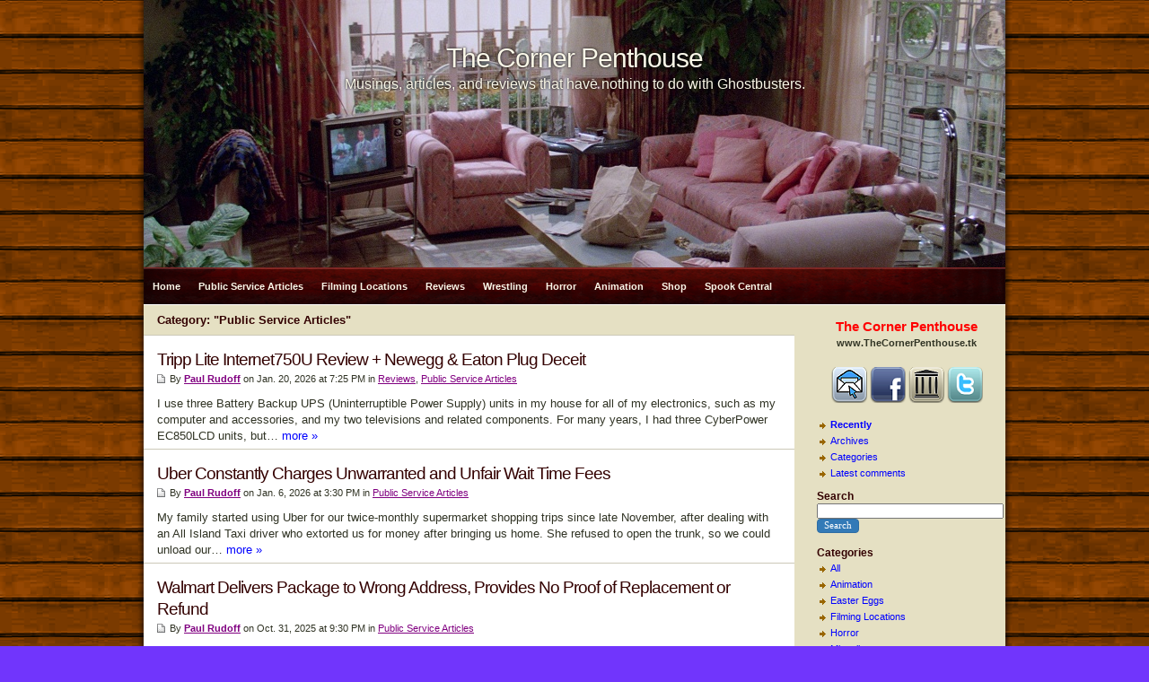

--- FILE ---
content_type: text/html; charset=utf-8
request_url: https://www.spookcentral.tk/tcp/psa/
body_size: 11462
content:
<!DOCTYPE html PUBLIC "-//W3C//DTD XHTML 1.0 Transitional//EN" "http://www.w3.org/TR/xhtml1/DTD/xhtml1-transitional.dtd">
<html xmlns="http://www.w3.org/1999/xhtml" xml:lang="en-US" lang="en-US">
<head>
		<meta http-equiv="X-UA-Compatible" content="IE=edge" />
	<meta http-equiv="Content-Type" content="text/html; charset=utf-8" />
	<base href="/skins/evocamp/" />
		<title>Category: "Public Service Articles" - The Corner Penthouse</title>
	<link rel="icon" type="image/png" href="https://www.spookcentral.tk/media/shared/global/favicon-tcp.png?mtime=1665169527">			<meta property="og:title" content="The Corner Penthouse" />
<meta property="og:url" content="https://www.spookcentral.tk/tcp/" />
<meta property="og:description" content="Musings, articles, and reviews that have nothing to do with Ghostbusters." />
<meta property="og:site_name" content="The Corner Penthouse" />
	<meta property="twitter:card" content="summary" />
	<meta name="robots" content="NOINDEX,FOLLOW" />
	<meta name="generator" content="b2evolution 7.2.5-stable" /> <!-- Please leave this for stats -->
	<link rel="alternate" type="application/rss+xml" title="RSS 2.0" href="https://www.spookcentral.tk/tcp/?tempskin=_rss2" />
	<link rel="alternate" type="application/atom+xml" title="Atom" href="https://www.spookcentral.tk/tcp/?tempskin=_rss2" />
			<link rel="EditURI" type="application/rsd+xml" title="RSD" href="https://www.spookcentral.tk/xmlsrv/rsd.php?blog=4" />
	
	<!-- headlines: -->
	<script defer src="/rsc/js/build/sha1_md5.bmin.js?v=7.2.5-stable-2022-08-06"></script>
	<link type="text/css" rel="stylesheet" href="/rsc/build/b2evo_base.bmin.css?v=7.2.5-stable-2022-08-06" />
	<link type="text/css" rel="stylesheet" href="https://www.spookcentral.tk/skins/evocamp/style.css?v=evocamp+1.1.1+7.2.5-stable-2022-08-06" />
	<script defer src="/rsc/js/build/evo_frontoffice.bmin.js?v=7.2.5-stable-2022-08-06"></script>
	<link type="text/css" rel="stylesheet" href="item.css?v=evocamp+1.1.1+7.2.5-stable-2022-08-06" />
	<link type="text/css" rel="stylesheet" href="https://www.spookcentral.tk/plugins/rrslider_plugin/res/rrslider.css?v=7.2.5-stable-2022-08-06" />
	<script defer src="/plugins/rrslider_plugin/res/rrslider.js?v=evocamp+1.1.1+7.2.5-stable-2022-08-06"></script>
	<link rel="canonical" href="https://www.spookcentral.tk/tcp/psa/" />
	<script>
	/* <![CDATA[ */
		// Paths and vars are used by JS functions:
		var htsrv_url = 'https://www.spookcentral.tk/htsrv/';
		var restapi_url = 'https://www.spookcentral.tk/htsrv/rest.php?api_version=1&api_request=';
		var b2evo_icons_type = '';
		var blog_id = '4';
	/* ]]> */
	</script>

	<meta name="google-site-verification" content="XH7k5qIUmnMOluQ38gerjJHqbLdeQ9l69x6Cat5SNlc" />
<meta name="googlebot" content="noarchive" />
<meta name="teoma" content="noarchive" /> <!--ask.com-->
<meta name="slurp" content="noarchive" /> <!--yahoo.com?-->
<meta name="gigabot" content="noarchive" /> <!--gigablast.com-->
<meta http-equiv="imagetoolbar" content="no" />
<link rel="stylesheet" type="text/css" href="/elements/floatbox/floatbox.css" />
<script type="text/javascript" src="/elements/floatbox/floatbox.js"></script>
<script async src="https://pagead2.googlesyndication.com/pagead/js/adsbygoogle.js?client=ca-pub-9458781577762882"
     crossorigin="anonymous"></script>	</head>

<body class="desktop_device page_notcached instance_b2evo coll_4 disp_posts detail_posts-topcat-nointro item_none anonymous evo_toolbar_hidden usergroup_none">


<div id="skin_wrapper" class="skin_wrapper_anonymous">
<!-- Start of skin_wrapper -->



<div id="outer_wrap">
<div id="wrap">


<div id="header" onclick="location.href='https://www.spookcentral.tk/tcp/';" style="cursor: pointer;">
	
	<div class="widget widget_core_coll_title"><h1><a href="https://www.spookcentral.tk/tcp/">The Corner Penthouse</a></h1></div><div class="widget widget_core_coll_tagline">Musings, articles, and reviews that have nothing to do with Ghostbusters.</div>
		<div id="nav">
		<ul class="nav">
		<li><a href="https://www.spookcentral.tk/tcp/" class="default evo_widget_basic_menu_link_home">Home</a></li><!--My Menu Links (Free HTML)-->

<li><a href="/tcp/psa/">Public Service Articles</a></li>
<li><a href="/tcp/filming-location/">Filming Locations</a></li>
<li><a href="/tcp/review/">Reviews</a></li>
<li><a href="/tcp/wrestling/">Wrestling</a></li>
<li><a href="/tcp/horror/">Horror</a></li>
<li><a href="/tcp/animation/">Animation</a></li>
<li><a href="/shop/">Shop</a></li>
<li><a href="/">Spook Central</a></li>		</ul>
	</div>
	
</div>
<div id="page">

	<div id="contentleft">

	
	
<div id="midcontent">
	<ul>
	<li class="widget widget_core_free_html"><!--Contact Icons (Free HTML)-->

<DIV ALIGN="center">
<SPAN STYLE="font-size: 15px; color:#ff0000; font-weight:bold">The Corner Penthouse</SPAN><BR>
<B>www.TheCornerPenthouse.tk</B>
<BR><BR>
<A HREF="/sclib/credits" TITLE="E-Mail"><IMG SRC="/elements/icon_email.png" WIDTH="40" HEIGHT="40" BORDER="0"></A>
<A HREF="http://www.facebook.com/thecornerpenthouse/" TARGET="_blank" TITLE="Facebook"><IMG SRC="/elements/icon_facebook.png" WIDTH="40" HEIGHT="40" BORDER="0"></A>
<A HREF="https://archive.org/details/@tcpdr" TARGET="_blank" TITLE="Internet Archive"><IMG SRC="/elements/icon_intarchive.png" WIDTH="40" HEIGHT="40" BORDER="0"></A>
<A HREF="http://nitter.net/cornerpenthouse" TARGET="_blank" TITLE="Twitter"><IMG SRC="/elements/icon_twitter.png" WIDTH="40" HEIGHT="40" BORDER="0"></A><!--http://twitter.com/cornerpenthouse-->
</DIV></li><li class="widget widget_core_embed_menu"><ul><li class="selected"><a href="https://www.spookcentral.tk/tcp/" class="selected evo_widget_embed_menu_canonic">Recently</a></li><li><a href="https://www.spookcentral.tk/tcp/?disp=arcdir" class="default evo_widget_embed_menu_canonic">Archives</a></li><li><a href="https://www.spookcentral.tk/tcp/?disp=catdir" class="default evo_widget_embed_menu_canonic">Categories</a></li><li><a href="https://www.spookcentral.tk/tcp/?disp=comments" class="default evo_widget_embed_menu_canonic">Latest comments</a></li></ul></li><li class="widget widget_core_coll_search_form"><h2>Search</h2><div class="search_form" data-search-id="coll_search_form_3">

<form id="SearchForm" class="search " method="get" action="https://www.spookcentral.tk/tcp/">
<script>
								var nb_dynamicSelects = 0;
								var tab_dynamicSelects = Array();
						</script><div class="input-group">
	<input type="text" value="" size="25" maxlength="100" name="s" class="w-100 form_text_input form-control" placeholder="" style="" id="s" />


	<span class="input-group-btn"><input type="submit" class="btn btn-primary btn" name="submit" value="Search" style="" />
</span>
</div><div class="inline"><input name="disp" type="hidden" value="search" />
</div>
</form>


				<script>
					//<![CDATA[
					if( typeof init_dynamicSelect == "function" )
					{
						jQuery( document ).bind( "ready", init_dynamicSelect );
					}
					
					//]]>
				</script></div></li><li class="widget widget_core_coll_category_list"><h2>Categories</h2><ul><li class="evo_cat_all"><a href="https://www.spookcentral.tk/tcp/">All</a></li><li class="evo_cat_leaf"><a href="https://www.spookcentral.tk/tcp/animation/">Animation</a></li><li class="evo_cat_leaf"><a href="https://www.spookcentral.tk/tcp/easter-eggs/">Easter Eggs</a></li><li class="evo_cat_leaf"><a href="https://www.spookcentral.tk/tcp/filming-location/">Filming Locations</a></li><li class="evo_cat_leaf"><a href="https://www.spookcentral.tk/tcp/horror/">Horror</a></li><li class="evo_cat_leaf"><a href="https://www.spookcentral.tk/tcp/miscellany/">Miscellaneous</a></li><li class="evo_cat_leaf"><a href="https://www.spookcentral.tk/tcp/personal2/">Personal</a></li><li class="selected evo_cat_leaf"><a href="https://www.spookcentral.tk/tcp/psa/">Public Service Articles</a></li><li class="evo_cat_node"><a href="https://www.spookcentral.tk/tcp/review/">Reviews</a><ul><li class="evo_cat_leaf"><a href="https://www.spookcentral.tk/tcp/review/audio/">Audio</a></li><li class="evo_cat_leaf"><a href="https://www.spookcentral.tk/tcp/review/book/">Books</a></li><li class="evo_cat_leaf"><a href="https://www.spookcentral.tk/tcp/review/homevid/">Home Video</a></li><li class="evo_cat_leaf"><a href="https://www.spookcentral.tk/tcp/review/blindbag/">Mystery/Blind Bags</a></li><li class="evo_cat_leaf"><a href="https://www.spookcentral.tk/tcp/review/other/">Other</a></li><li class="evo_cat_leaf"><a href="https://www.spookcentral.tk/tcp/review/vidgames/">Video Games</a></li></ul></li><li class="evo_cat_leaf"><a href="https://www.spookcentral.tk/tcp/tributes/">Tributes</a></li><li class="evo_cat_leaf"><a href="https://www.spookcentral.tk/tcp/wrestling/">Wrestling</a></li></ul></li><li class="widget widget_core_free_html"><!--Banners & Links & Gamer Sites (Free HTML)-->

<!-- THIS TINY DISPLAYED LAMP IMAGE BELOW IS SO AUTO THUMBNAILS ON SITES LIKE FACEBOOK DON'T GRAB THE 'NO EBAY' IMAGE INSTEAD -->
<IMG SRC="/media/tcp/0squarelamp.jpg" WIDTH="1" HEIGHT="1" BORDER="0"></A>

<P STYLE="border:1px; border-style:solid; border-color:#FF0000; padding: 1em;">Please be aware that as an Amazon Associate, I earn a <I>very tiny</I> commission from purchases made though the Amazon links on this site.</P>

<DIV ALIGN="center"><A HREF="/help.htm#review"><IMG SRC="/elements/banner_review_200x200.jpg" WIDTH="200" HEIGHT="200" ALT="Want to see your product reviewed here? Click for details." BORDER="0"></A></DIV>

<BR>
&bull; <A HREF="/tcp/1999/01/01/miscellaneous-links">Miscellaneous Links</A><BR>
&bull; <A HREF="/tcp/1999/01/01/calculators">Calculators & Converters</A><BR>
&bull; <A HREF="/tcp/1999/01/01/windows-software">Old Windows Software</A><BR>
&bull; <A HREF="/tcp/1999/01/01/pc-gaming-stuff">PC Gaming Stuff</A><BR>
&bull; <A HREF="/tcp/1999/01/01/playstation-2-stuff">PlayStation 2 Stuff</A><BR>
&bull; <A HREF="/tcp/1999/01/01/playstation-3-stuff">PlayStation 3 Stuff</A><BR>
&bull; <A HREF="/tcp/1999/01/01/nintendo-wii-stuff">Nintendo Wii Stuff</A><BR>
&bull; <A HREF="/tcp/1999/01/01/xbox-360-stuff">Xbox 360 Stuff</A><BR>
&bull; <A HREF="/sclib/paul_htm">Personal Page on Spook Central</A><BR>
&bull; <A HREF="http://www.imdb.com/name/nm2383208/" TARGET="_blank">Internet Movie Database Listing</A><BR>
&bull; <A HREF="https://gamefaqs.gamespot.com/community/spookcentral/contributions/" TARGET="_blank">GameFaqs Contributions</A><BR>
&bull; <A HREF="http://www.amazon.com/gp/profile/AEOPJVBT9OLUQ/?ie=UTF8&tag=spookcentral&linkCode=ur2&camp=1789&creative=9325" TARGET="_blank">Amazon Contributions</A>

<BR><BR>
<TABLE ALIGN="center" BORDER="0" WIDTH="180"><TBODY><TR><TD VALIGN="top">
<DIV ALIGN="center"><IMG SRC="/elements/banner_psn_180x50.gif" WIDTH="180" HEIGHT="50" BORDER="0" ALT="PlayStation Network Spook_Central"></DIV>
[not all sites are fully updated]<BR>
&bull; <A HREF="https://psntrophyleaders.com/user/view/Spook_Central" TARGET="_blank">PSN Trophy Leaders</A> <!--(ignore "inaccurate data" messages)--><BR>
<!-- ALT URL: http://psntl.com/user/view/Spook_Central -->
&bull; <A HREF="http://gamercards.exophase.com/psn/user/Spook_Central/" TARGET="_blank">Exophase</A><BR>
&bull; <A HREF="https://www.playstationtrophies.org/profiles/Spook_Central/games" TARGET="_blank">PlaystationTrophies.org</A><BR>
&bull; <A HREF="http://psnprofiles.com/Spook_Central" TARGET="_blank">PSN Profiles</A> (update on main pg)<BR>
</TD></TR></TBODY></TABLE>

<BR>
<TABLE ALIGN="center" BORDER="0" WIDTH="180"><TBODY><TR><TD VALIGN="top">
<DIV ALIGN="center"><IMG SRC="/elements/banner_xbx_180x50.gif" WIDTH="180" HEIGHT="50" BORDER="0" ALT="Xbox Live SpookCentral"></DIV>
[not all sites are fully updated]<BR>
<!-- ON 6/13/2024 THE OFFICIAL SITE CHANGED AND IT NO LONGER SHOWS ACHIEVEMENTS ON MY PROFILE PAGE.
https://www.xbox.com/en-US/play/user/SpookCentral
&bull; <A HREF="https://account.xbox.com/en-us/profile?gamertag=spookcentral&activetab=main:mainTab2" TARGET="_blank">Xbox.com</A> (req. login)<BR> -->
&bull; <A HREF="http://gamercards.exophase.com/xbox/user/SpookCentral/" TARGET="_blank">Exophase</A><BR>
&bull; <A HREF="https://www.xboxachievements.com/profiles/SpookCentral/games" TARGET="_blank">XboxAchievements.com</A><BR>
&bull; <A HREF="http://www.xboxgamertag.com/search/SpookCentral/" TARGET="_blank">Xbox Gamertag</A> (only latest)<BR>
</TD></TR></TBODY></TABLE>

<BR>
<B>My Sister on PlayStation Network</B><BR>
&bull; <A HREF="http://psntl.com/user/view/NKOTB82" TARGET="_blank">PSN Trophy Leaders</A>

<BR><BR>
<DIV ALIGN="center"><A HREF="/tcp/psa/"><IMG SRC="/media/tcp/banner_psa_200x125.gif" WIDTH="200" HEIGHT="125" ALT="Public Service Articles" BORDER="0"></A></DIV>

<BR>
<DIV ALIGN="center"><A HREF="/tcp/tag/otc"><IMG SRC="/media/tcp/banner_otc_200x125.gif" WIDTH="200" HEIGHT="125" ALT="OTC Card Articles" BORDER="0"></A></DIV>

<BR>
<DIV ALIGN="center"><A HREF="/tcp/tag/dental"><IMG SRC="/media/tcp/banner_dental_200x125.jpg" WIDTH="200" HEIGHT="125" ALT="Dental Articles" BORDER="0"></A></DIV>

<BR>
<DIV ALIGN="center"><A HREF="/tcp/2023/12/15/new-dvd-blu-ray-discs-become-defective-over-time"><IMG SRC="/media/tcp/banner_badwarnerdvds_200x125.jpg" WIDTH="200" HEIGHT="125" ALT="Counterfeit DVD Box Sets" BORDER="0"></A></DIV>

<BR>
<DIV ALIGN="center"><A HREF="/tcp/2019/06/25/counterfeit-bootleg-dvd-box-sets"><IMG SRC="/media/tcp/banner_counterfeitdvd_200x125.jpg" WIDTH="200" HEIGHT="125" ALT="Counterfeit DVD Box Sets" BORDER="0"></A></DIV>

<BR>
<DIV ALIGN="center"><A HREF="/tcp/2025/08/17/crappy-multi-disc-all-in-one-dvd-blu-ray-cases"><IMG SRC="/media/tcp/banner_crappycases_200x125.jpg" WIDTH="200" HEIGHT="125" ALT="Crappy Multi-Disc All-in-One DVD & Blu-ray Cases" BORDER="0"></A></DIV>

<BR>
<DIV ALIGN="center"><A HREF="/tcp/tag/ebaysucks"><IMG SRC="/media/tcp/banner_ebay_200x125.gif" WIDTH="200" HEIGHT="125" ALT="eBay's Shady Business Practices" BORDER="0"></A></DIV>

<BR>
<DIV ALIGN="center"><A HREF="/tcp/2019/07/10/lg-smart-tv-unknown-device-is-disconnected-fix"><IMG SRC="/media/tcp/banner_lgtvunknowndevicefix_200x160.jpg" WIDTH="200" HEIGHT="160" ALT="LG Smart TV Unknown Device Is Disconnected Fix" BORDER="0"></A><BR>( <A HREF="https:/tcp/tag/lgelectronics">ALL LG ELECTRONICS ARTICLES</A> )</DIV>

<BR>
<DIV ALIGN="center"><A HREF="https://www.pirateship.com" TARGET="_blank"><IMG SRC="/media/tcp/banner_pirateship_200x150.gif" WIDTH="200" HEIGHT="150" ALT="Pirate Ship - Cheap USPS Postage" BORDER="0"></A><BR>( <A HREF="/tcp/2019/05/30/usps-postage-store-comparison-review">MY COMPARISON REVIEW</A> )<BR>( <A HREF="/tcp/2021/07/27/shippingeasy-stampscom-ups-steal-money">AVOID SHIPPINGEASY/STAMPS.COM</A> )</DIV>

<BR>
<DIV ALIGN="center"><A HREF="/tcp/2014/01/20/rip-joel-rudoff"><IMG SRC="/elements/banner_joelrudoff-rip_200x125.jpg" WIDTH="200" HEIGHT="125" ALT="In Loving Memory of Joel Richard Rudoff (July 28, 1944 - January 20, 2014)" BORDER="0"></A></DIV>

<BR>
<DIV ALIGN="center"><A HREF="/tcp/2015/11/30/rip-linda-rudoff"><IMG SRC="/elements/banner_lindarudoff-rip_200x125.jpg" WIDTH="200" HEIGHT="125" ALT="In Loving Memory of Linda Joyce Rudoff (July 12, 1948 - November 29, 2015)" BORDER="0"></A></DIV>

<BR>
<DIV ALIGN="center"><A HREF="/tcp/2014/03/14/rip-doreen-mulman"><IMG SRC="/elements/banner_doreenmulman-rip_200x125.jpg" WIDTH="200" HEIGHT="125" ALT="Doreen Mulman (May 22, 1961 - March 14, 2014)" BORDER="0"></A></DIV>

<BR>
<DIV ALIGN="center">[ <A HREF="/tcp/tributes/">MORE TRIBUTES</A> ]</DIV>

<BR><BR>

</li><li class="widget widget_core_coll_xml_feeds"><h2><span style="background-position: -0px -176px" title="XML Feed" class="icon">&nbsp;</span> XML Feeds</h2><ul><li>RSS 2.0: <a href="https://www.spookcentral.tk/tcp/?tempskin=_rss2">Posts</a>, <a href="https://www.spookcentral.tk/tcp/?tempskin=_rss2&amp;disp=comments">Comments</a></li></ul><div class="notes"><a href="http://webreference.fr/2006/08/30/rss_atom_xml" target="_blank" rel="noopener">What is RSS?</a></div></li><li class="widget widget_core_basic_menu_link"><span class="btn-group"><a href="https://www.spookcentral.tk/htsrv/login.php?redirect_to=%2Ftcp%2Fpsa%2F%3Fdisp%3Dposts%26cat%3D57%26posts%3D30&return_to=%2Ftcp%2Fpsa%2F%3Fdisp%3Dposts%26cat%3D57%26posts%3D30&source=menu%20link" class="btn btn-default btn-margin-right evo_widget_basic_menu_link_login">Log in</a></span></li><li class="widget widget_core_embed_menu"><h2>User tools</h2><ul><li><a href="https://www.spookcentral.tk/evoadm.php" class="default evo_widget_embed_menu_canonic">Admin</a></li></ul></li>	</ul>
</div>
	<div id="content">

	<h2 class="sectionhead">Category: "Public Service Articles"</h2>

	

	<div id="styled_content_block"><div id="item_3072" class="post bPost_ptyp1 bPostpublished" lang="en-US">

	
	
	<h2><a href="https://www.spookcentral.tk/tcp/2026/01/20/tripp-lite-internet750u-review-newegg-eaton-plug-deceit">Tripp Lite Internet750U Review + Newegg &amp; Eaton Plug Deceit</a></h2>

	<p class="postinfo">
	By <a href="https://www.spookcentral.tk/tcp/?disp=user&amp;user_ID=1" title="Show the user profile" class="user nowrap" rel="bubbletip_user_1"><span class="identity_link_username">Paul Rudoff</span></a> on  Jan. 20, 2026 at  7:25 PM  in <a href="https://www.spookcentral.tk/tcp/review/" title="Browse category">Reviews</a>, <a href="https://www.spookcentral.tk/tcp/psa/" title="Browse category">Public Service Articles</a> 		</p>
		<div class="content_excerpt"><div class="excerpt">I use three Battery Backup UPS (Uninterruptible Power Supply) units in my house for all of my electronics, such as my computer and accessories, and my two televisions and related components. For many years, I had three CyberPower EC850LCD units, but&hellip; <span class="excerpt_more"><a href="https://www.spookcentral.tk/tcp/2026/01/20/tripp-lite-internet750u-review-newegg-eaton-plug-deceit" title="Permanent link to full entry" class="nowrap">more &raquo;</a></span></div></div>
		

	</div>

<div id="item_3061" class="post bPost_ptyp1 bPostpublished" lang="en-US">

	
	
	<h2><a href="https://www.spookcentral.tk/tcp/2026/01/06/uber-wait-time-fees">Uber Constantly Charges Unwarranted and Unfair Wait Time Fees</a></h2>

	<p class="postinfo">
	By <a href="https://www.spookcentral.tk/tcp/?disp=user&amp;user_ID=1" title="Show the user profile" class="user nowrap" rel="bubbletip_user_1"><span class="identity_link_username">Paul Rudoff</span></a> on  Jan. 6, 2026 at  3:30 PM  in <a href="https://www.spookcentral.tk/tcp/psa/" title="Browse category">Public Service Articles</a> 		</p>
		<div class="content_excerpt"><div class="excerpt">My family started using Uber for our twice-monthly supermarket shopping trips since late November, after dealing with an All Island Taxi driver who extorted us for money after bringing us home. She refused to open the trunk, so we could unload our&hellip; <span class="excerpt_more"><a href="https://www.spookcentral.tk/tcp/2026/01/06/uber-wait-time-fees" title="Permanent link to full entry" class="nowrap">more &raquo;</a></span></div></div>
		

	</div>

<div id="item_3033" class="post bPost_ptyp1 bPostpublished" lang="en-US">

	
	
	<h2><a href="https://www.spookcentral.tk/tcp/2025/10/31/walmart-delivers-package-to-wrong-address-no-proof-replacement-refund">Walmart Delivers Package to Wrong Address, Provides No Proof of Replacement or Refund</a></h2>

	<p class="postinfo">
	By <a href="https://www.spookcentral.tk/tcp/?disp=user&amp;user_ID=1" title="Show the user profile" class="user nowrap" rel="bubbletip_user_1"><span class="identity_link_username">Paul Rudoff</span></a> on  Oct. 31, 2025 at  9:30 PM  in <a href="https://www.spookcentral.tk/tcp/psa/" title="Browse category">Public Service Articles</a> 		</p>
		<div class="content_excerpt"><div class="excerpt">I have had the displeasure of dealing with horrible customer service, but I think that my current experience with Walmart.com has proven to be the worst. <span class="excerpt_more"><a href="https://www.spookcentral.tk/tcp/2025/10/31/walmart-delivers-package-to-wrong-address-no-proof-replacement-refund" title="Permanent link to full entry" class="nowrap">more &raquo;</a></span></div></div>
		

	</div>

<div id="item_3017" class="post bPost_ptyp1 bPostpublished" lang="en-US">

	
	
	<h2><a href="https://www.spookcentral.tk/tcp/2025/10/04/fake-autographs-2025-yard-sale-fan-mail-direct-andso-pr-coa">Fake Autographs Bought at Sept. 2025 Collectibles Yard Sale (Fan Mail Direct &amp; Andso PR COAs)</a></h2>

	<p class="postinfo">
	By <a href="https://www.spookcentral.tk/tcp/?disp=user&amp;user_ID=1" title="Show the user profile" class="user nowrap" rel="bubbletip_user_1"><span class="identity_link_username">Paul Rudoff</span></a> on  Oct. 4, 2025 at  5:50 PM  in <a href="https://www.spookcentral.tk/tcp/review/other/" title="Browse category">Other</a>, <a href="https://www.spookcentral.tk/tcp/psa/" title="Browse category">Public Service Articles</a> 		</p>
		<div class="content_excerpt"><div class="excerpt">On Sunday September 28, 2025, I went to a "collectibles yard sale" in Valley Stream, New York, where I purchased five fake autographed photos, each with a Certificate of Authenticity from Fan Mail Direct (one from Andso PR). I purchased them in the&hellip; <span class="excerpt_more"><a href="https://www.spookcentral.tk/tcp/2025/10/04/fake-autographs-2025-yard-sale-fan-mail-direct-andso-pr-coa" title="Permanent link to full entry" class="nowrap">more &raquo;</a></span></div></div>
		

	</div>

<div id="item_2983" class="post bPost_ptyp1 bPostpublished" lang="en-US">

	
	
	<h2><a href="https://www.spookcentral.tk/tcp/2025/08/20/ebay-sellers-amazon-gift-ship-dionismart">eBay Sellers Who Gift-Ship From Amazon (dionis_mart)</a></h2>

	<p class="postinfo">
	By <a href="https://www.spookcentral.tk/tcp/?disp=user&amp;user_ID=1" title="Show the user profile" class="user nowrap" rel="bubbletip_user_1"><span class="identity_link_username">Paul Rudoff</span></a> on  Aug. 20, 2025 at  5:30 PM  in <a href="https://www.spookcentral.tk/tcp/psa/" title="Browse category">Public Service Articles</a> 		</p>
		<div class="content_excerpt"><div class="excerpt">This is another in a series of articles about eBay, who covers up the shady business practices of its sellers, while turning its feedback system into an utter joke. I will do my best to inform the public about eBay's scummy practices and the bad sellers&hellip; <span class="excerpt_more"><a href="https://www.spookcentral.tk/tcp/2025/08/20/ebay-sellers-amazon-gift-ship-dionismart" title="Permanent link to full entry" class="nowrap">more &raquo;</a></span></div></div>
		<div class="posttags">Tags: <a rel="tag" href="https://www.spookcentral.tk/tcp/tag/ebaysucks">ebaysucks</a></div>

	</div>

<div id="item_2981" class="post bPost_ptyp1 bPostpublished" lang="en-US">

	
	
	<h2><a href="https://www.spookcentral.tk/tcp/2025/08/17/crappy-multi-disc-all-in-one-dvd-blu-ray-cases">Crappy Multi-Disc All-in-One DVD &amp; Blu-ray Cases</a></h2>

	<p class="postinfo">
	By <a href="https://www.spookcentral.tk/tcp/?disp=user&amp;user_ID=1" title="Show the user profile" class="user nowrap" rel="bubbletip_user_1"><span class="identity_link_username">Paul Rudoff</span></a> on  Aug. 17, 2025 at  9:00 PM  in <a href="https://www.spookcentral.tk/tcp/review/homevid/" title="Browse category">Home Video</a>, <a href="https://www.spookcentral.tk/tcp/psa/" title="Browse category">Public Service Articles</a> 		</p>
		<div class="content_excerpt"><div class="excerpt">As evident by the Reviews section here on The Corner Penthouse, I am an avid collector of physical media. For disc-based video formats, I've been collecting them since the mid-1990s when I bought my first laserdisc player. I graduated to DVD around 1997&hellip; <span class="excerpt_more"><a href="https://www.spookcentral.tk/tcp/2025/08/17/crappy-multi-disc-all-in-one-dvd-blu-ray-cases" title="Permanent link to full entry" class="nowrap">more &raquo;</a></span></div></div>
		

	</div>

<div id="item_2972" class="post bPost_ptyp1 bPostpublished" lang="en-US">

	
	
	<h2><a href="https://www.spookcentral.tk/tcp/2025/07/31/ebay-buyer-wait-three-weeks-refund-unshipped-item-unresponsive-dead-seller">eBay Makes Buyer Wait Three Weeks For Refund Of Unshipped Item From Unresponsive/Dead Seller</a></h2>

	<p class="postinfo">
	By <a href="https://www.spookcentral.tk/tcp/?disp=user&amp;user_ID=1" title="Show the user profile" class="user nowrap" rel="bubbletip_user_1"><span class="identity_link_username">Paul Rudoff</span></a> on  Jul. 31, 2025 at  10:00 PM  in <a href="https://www.spookcentral.tk/tcp/psa/" title="Browse category">Public Service Articles</a> 		</p>
		<div class="content_excerpt"><div class="excerpt">This is another in a series of articles about eBay, who covers up the shady business practices of its sellers, while turning its feedback system into an utter joke. I will do my best to inform the public about eBay's scummy practices and the bad sellers&hellip; <span class="excerpt_more"><a href="https://www.spookcentral.tk/tcp/2025/07/31/ebay-buyer-wait-three-weeks-refund-unshipped-item-unresponsive-dead-seller" title="Permanent link to full entry" class="nowrap">more &raquo;</a></span></div></div>
		<div class="posttags">Tags: <a rel="tag" href="https://www.spookcentral.tk/tcp/tag/ebaysucks">ebaysucks</a></div>

	</div>

<div id="item_2911" class="post bPost_ptyp1 bPostpublished" lang="en-US">

	
	
	<h2><a href="https://www.spookcentral.tk/tcp/2025/04/14/verizon-safelink-wireless-refuses-to-replace-fire-hazard-phone">Verizon's Safelink Wireless Refuses To Replace Fire Hazard Phone</a></h2>

	<p class="postinfo">
	By <a href="https://www.spookcentral.tk/tcp/?disp=user&amp;user_ID=1" title="Show the user profile" class="user nowrap" rel="bubbletip_user_1"><span class="identity_link_username">Paul Rudoff</span></a> on  Apr. 14, 2025 at  9:00 PM  in <a href="https://www.spookcentral.tk/tcp/psa/" title="Browse category">Public Service Articles</a> 		</p>
		<div class="content_excerpt"><div class="excerpt">SafeLink Wireless, the government-supported Lifeline service of TracFone Wireless, a Verizon company, provides free cell phones to low-income Americans. I have had a free cell phone from Safelink since 2016. For the first six years, they saddled me with&hellip; <span class="excerpt_more"><a href="https://www.spookcentral.tk/tcp/2025/04/14/verizon-safelink-wireless-refuses-to-replace-fire-hazard-phone" title="Permanent link to full entry" class="nowrap">more &raquo;</a></span></div></div>
		

	</div>

<div id="item_2898" class="post bPost_ptyp1 bPostpublished" lang="en-US">

	
	
	<h2><a href="https://www.spookcentral.tk/tcp/2025/03/14/united-healthcare-deceives-outdated-dental-provider-search">United Healthcare Deceives With Outdated Dental Provider Search &amp; Representatives Who Lie</a></h2>

	<p class="postinfo">
	By <a href="https://www.spookcentral.tk/tcp/?disp=user&amp;user_ID=1" title="Show the user profile" class="user nowrap" rel="bubbletip_user_1"><span class="identity_link_username">Paul Rudoff</span></a> on  Mar. 14, 2025 at  11:00 PM  in <a href="https://www.spookcentral.tk/tcp/personal2/" title="Browse category">Personal</a>, <a href="https://www.spookcentral.tk/tcp/psa/" title="Browse category">Public Service Articles</a> 		</p>
		<div class="content_excerpt"><div class="excerpt">I've already written about all of the dental woes I've had because dentists will usually stop accepting my insurance (Medicaid) after a few years, and then I'd have to find a new dentist. The latest variation on that was last year, when the insurance&hellip; <span class="excerpt_more"><a href="https://www.spookcentral.tk/tcp/2025/03/14/united-healthcare-deceives-outdated-dental-provider-search" title="Permanent link to full entry" class="nowrap">more &raquo;</a></span></div></div>
		<div class="posttags">Tags: <a rel="tag" href="https://www.spookcentral.tk/tcp/tag/dental">dental</a>, <a rel="tag" href="https://www.spookcentral.tk/tcp/tag/uhc">uhc</a></div>

	</div>

<div id="item_2897" class="post bPost_ptyp1 bPostpublished" lang="en-US">

	
	
	<h2><a href="https://www.spookcentral.tk/tcp/2025/03/11/stop-shop-savings-station-kiosk-disables-internet-cell-phones">Stop &amp; Shop's New Savings Station Kiosk Disables Internet On Some Customer's Cell Phones</a></h2>

	<p class="postinfo">
	By <a href="https://www.spookcentral.tk/tcp/?disp=user&amp;user_ID=1" title="Show the user profile" class="user nowrap" rel="bubbletip_user_1"><span class="identity_link_username">Paul Rudoff</span></a> on  Mar. 11, 2025 at  8:00 PM  in <a href="https://www.spookcentral.tk/tcp/psa/" title="Browse category">Public Service Articles</a> 		</p>
		<div class="content_excerpt"><div class="excerpt">Sometime in February 2025, the Stop &amp; Shop supermarket chain here in the northeast United States installed "Savings Station" kiosks in their stores. Unfortunately, these kiosks have caused some customers to lose internet access on their cell phones,&hellip; <span class="excerpt_more"><a href="https://www.spookcentral.tk/tcp/2025/03/11/stop-shop-savings-station-kiosk-disables-internet-cell-phones" title="Permanent link to full entry" class="nowrap">more &raquo;</a></span></div></div>
		

	</div>

<div id="item_2896" class="post bPost_ptyp1 bPostpublished" lang="en-US">

	
	
	<h2><a href="https://www.spookcentral.tk/tcp/2025/03/07/gamestop-employee-refused-return-exchange-with-receipt-without-account">GameStop Employee Refused To Process Return/Exchange *With* Receipt Without A GS Account</a></h2>

	<p class="postinfo">
	By <a href="https://www.spookcentral.tk/tcp/?disp=user&amp;user_ID=1" title="Show the user profile" class="user nowrap" rel="bubbletip_user_1"><span class="identity_link_username">Paul Rudoff</span></a> on  Mar. 7, 2025 at  12:00 PM  in <a href="https://www.spookcentral.tk/tcp/psa/" title="Browse category">Public Service Articles</a> 		</p>
		<div class="content_excerpt"><div class="excerpt">Well, I guess it's now 100% confirmed that GameStop hires the worst people to staff its stores, and provides the worst customer service. After the incident in October 2022 with ex-store manager Brendan Guerrin, and GameStop corporate never providing me&hellip; <span class="excerpt_more"><a href="https://www.spookcentral.tk/tcp/2025/03/07/gamestop-employee-refused-return-exchange-with-receipt-without-account" title="Permanent link to full entry" class="nowrap">more &raquo;</a></span></div></div>
		

	</div>

<div id="item_2881" class="post bPost_ptyp1 bPostpublished" lang="en-US">

	
	
	<h2><a href="https://www.spookcentral.tk/tcp/2025/01/30/ebay-seller-makes-unauthorized-use-of-priority-mail-packaging-grimreaper430">eBay Seller (grimreaper430) Makes Unauthorized Use of USPS Priority Mail Packaging</a></h2>

	<p class="postinfo">
	By <a href="https://www.spookcentral.tk/tcp/?disp=user&amp;user_ID=1" title="Show the user profile" class="user nowrap" rel="bubbletip_user_1"><span class="identity_link_username">Paul Rudoff</span></a> on  Jan. 30, 2025 at  9:30 PM  in <a href="https://www.spookcentral.tk/tcp/psa/" title="Browse category">Public Service Articles</a> 		</p>
		<div class="content_excerpt"><div class="excerpt">This is another in a series of articles about eBay, who covers up the deceitful business practices of its sellers, while turning its feedback system into an utter joke. I will do my best to inform the public about eBay's scummy practices and the bad&hellip; <span class="excerpt_more"><a href="https://www.spookcentral.tk/tcp/2025/01/30/ebay-seller-makes-unauthorized-use-of-priority-mail-packaging-grimreaper430" title="Permanent link to full entry" class="nowrap">more &raquo;</a></span></div></div>
		<div class="posttags">Tags: <a rel="tag" href="https://www.spookcentral.tk/tcp/tag/ebaysucks">ebaysucks</a></div>

	</div>

<div id="item_2874" class="post bPost_ptyp1 bPostpublished" lang="en-US">

	
	
	<h2><a href="https://www.spookcentral.tk/tcp/2025/01/26/ebay-sellers-disable-messaging-buyers-cant-contact-them-popmarket">eBay Lets Sellers (Pop.Market) Disable Messaging So Buyers Can't Contact Them</a></h2>

	<p class="postinfo">
	By <a href="https://www.spookcentral.tk/tcp/?disp=user&amp;user_ID=1" title="Show the user profile" class="user nowrap" rel="bubbletip_user_1"><span class="identity_link_username">Paul Rudoff</span></a> on  Jan. 26, 2025 at  8:40 PM  in <a href="https://www.spookcentral.tk/tcp/psa/" title="Browse category">Public Service Articles</a> 		</p>
		<div class="content_excerpt"><div class="excerpt">This is another in a series of articles about eBay, who covers up the deceitful business practices of its sellers, while turning its feedback system into an utter joke. I will do my best to inform the public about eBay's scummy practices and the bad&hellip; <span class="excerpt_more"><a href="https://www.spookcentral.tk/tcp/2025/01/26/ebay-sellers-disable-messaging-buyers-cant-contact-them-popmarket" title="Permanent link to full entry" class="nowrap">more &raquo;</a></span></div></div>
		<div class="posttags">Tags: <a rel="tag" href="https://www.spookcentral.tk/tcp/tag/ebaysucks">ebaysucks</a></div>

	</div>

<div id="item_2873" class="post bPost_ptyp1 bPostpublished" lang="en-US">

	
	
	<h2><a href="https://www.spookcentral.tk/tcp/2025/01/19/united-healthcare-healthy-benefits-plus-extra-benefits-card-2025">United Healthcare Healthy Benefits Plus OTC &amp; Healthy Food Extra Benefits Card - 2025 Information</a></h2>

	<p class="postinfo">
	By <a href="https://www.spookcentral.tk/tcp/?disp=user&amp;user_ID=1" title="Show the user profile" class="user nowrap" rel="bubbletip_user_1"><span class="identity_link_username">Paul Rudoff</span></a> on  Jan. 19, 2025 at  8:00 PM  in <a href="https://www.spookcentral.tk/tcp/psa/" title="Browse category">Public Service Articles</a> 		</p>
		<div class="content_excerpt"><div class="excerpt">In 2023 and 2024, I wrote about the extra benefits plan that was provided to me by NationsBenefits through my Aetna health insurance plan. Thanks to Aetna fucking me over with my dental plan, I had to switch insurance companies to United Healthcare.&hellip; <span class="excerpt_more"><a href="https://www.spookcentral.tk/tcp/2025/01/19/united-healthcare-healthy-benefits-plus-extra-benefits-card-2025" title="Permanent link to full entry" class="nowrap">more &raquo;</a></span></div></div>
		<div class="posttags">Tags: <a rel="tag" href="https://www.spookcentral.tk/tcp/tag/otc">otc</a>, <a rel="tag" href="https://www.spookcentral.tk/tcp/tag/uhc">uhc</a></div>

	</div>

<div id="item_2866" class="post bPost_ptyp1 bPostpublished" lang="en-US">

	
	
	<h2><a href="https://www.spookcentral.tk/tcp/2025/01/02/ebay-removes-feedback-that-exposes-sellers-deceitful-business-practices-azsa9617">eBay Removes Feedback That Exposes Seller's (Azsa-9617) Deceitful Business Practices</a></h2>

	<p class="postinfo">
	By <a href="https://www.spookcentral.tk/tcp/?disp=user&amp;user_ID=1" title="Show the user profile" class="user nowrap" rel="bubbletip_user_1"><span class="identity_link_username">Paul Rudoff</span></a> on  Jan. 2, 2025 at  9:10 PM  in <a href="https://www.spookcentral.tk/tcp/psa/" title="Browse category">Public Service Articles</a> 		</p>
		<div class="content_excerpt"><div class="excerpt">This is another in a series of articles about eBay, who covers up the deceitful business practices of its sellers, while turning its feedback system into an utter joke. I will do my best to inform the public about eBay's scummy practices and the bad&hellip; <span class="excerpt_more"><a href="https://www.spookcentral.tk/tcp/2025/01/02/ebay-removes-feedback-that-exposes-sellers-deceitful-business-practices-azsa9617" title="Permanent link to full entry" class="nowrap">more &raquo;</a></span></div></div>
		<div class="posttags">Tags: <a rel="tag" href="https://www.spookcentral.tk/tcp/tag/ebaysucks">ebaysucks</a></div>

	</div>

<div id="item_2860" class="post bPost_ptyp1 bPostpublished" lang="en-US">

	
	
	<h2><a href="https://www.spookcentral.tk/tcp/2024/12/04/aetna-changes-members-dental-plan">Aetna Changes Members Dental Plan, Forcing Them To Change Dentists</a></h2>

	<p class="postinfo">
	By <a href="https://www.spookcentral.tk/tcp/?disp=user&amp;user_ID=1" title="Show the user profile" class="user nowrap" rel="bubbletip_user_1"><span class="identity_link_username">Paul Rudoff</span></a> on  Dec. 4, 2024 at  8:50 PM  in <a href="https://www.spookcentral.tk/tcp/psa/" title="Browse category">Public Service Articles</a> 		</p>
		<div class="content_excerpt"><div class="excerpt">One of the problems with having a low income (read: poor) is that you are not afforded the luxury of having the best medical care, especially when it comes to dental. It's a problem that I have had to deal with for the past 30 to 35 years, and it just&hellip; <span class="excerpt_more"><a href="https://www.spookcentral.tk/tcp/2024/12/04/aetna-changes-members-dental-plan" title="Permanent link to full entry" class="nowrap">more &raquo;</a></span></div></div>
		<div class="posttags">Tags: <a rel="tag" href="https://www.spookcentral.tk/tcp/tag/dental">dental</a></div>

	</div>

<div id="item_2850" class="post bPost_ptyp1 bPostpublished" lang="en-US">

	
	
	<h2><a href="https://www.spookcentral.tk/tcp/2024/10/31/disney-movie-insiders-gift-cards-attempted-thievery">Disney Movie Insiders Gift Cards &amp; Attempted Thievery</a></h2>

	<p class="postinfo">
	By <a href="https://www.spookcentral.tk/tcp/?disp=user&amp;user_ID=1" title="Show the user profile" class="user nowrap" rel="bubbletip_user_1"><span class="identity_link_username">Paul Rudoff</span></a> on  Oct. 31, 2024 at  9:44 PM  in <a href="https://www.spookcentral.tk/tcp/psa/" title="Browse category">Public Service Articles</a> 		</p>
		<div class="content_excerpt"><div class="excerpt">The Disney Movie Insiders program (originally Disney Movie Rewards) was launched in 2006. It allowed fans and customers to earn credits via a point system by submitting ticket stubs from theatrical films and "magic codes" from physical media (DVD,&hellip; <span class="excerpt_more"><a href="https://www.spookcentral.tk/tcp/2024/10/31/disney-movie-insiders-gift-cards-attempted-thievery" title="Permanent link to full entry" class="nowrap">more &raquo;</a></span></div></div>
		

	</div>

<div id="item_2783" class="post bPost_ptyp1 bPostpublished" lang="en-US">

	
	
	<h2><a href="https://www.spookcentral.tk/tcp/2024/06/27/mcdonalds-birthday-2024-offer">McDonald's App Birthday 2024 Offer</a></h2>

	<p class="postinfo">
	By <a href="https://www.spookcentral.tk/tcp/?disp=user&amp;user_ID=1" title="Show the user profile" class="user nowrap" rel="bubbletip_user_1"><span class="identity_link_username">Paul Rudoff</span></a> on  Jun. 27, 2024 at  8:30 PM  in <a href="https://www.spookcentral.tk/tcp/psa/" title="Browse category">Public Service Articles</a> 		</p>
		<div class="content_excerpt"><div class="excerpt">When I wrote about the McDonald's official Android app in the past, it was due to the poor programming of it. None of that has been fixed, sadly. I'm writing about the app again to help let everyone know of another issue, this one being something that&hellip; <span class="excerpt_more"><a href="https://www.spookcentral.tk/tcp/2024/06/27/mcdonalds-birthday-2024-offer" title="Permanent link to full entry" class="nowrap">more &raquo;</a></span></div></div>
		

	</div>

<div id="item_2770" class="post bPost_ptyp1 bPostpublished" lang="en-US">

	
	
	<h2><a href="https://www.spookcentral.tk/tcp/2024/06/17/new-york-nassau-county-snap-food-stamps-benefits-stolen-three-times">New York Nassau County SNAP/Food Stamps Benefits Stolen THREE TIMES In One Year!</a></h2>

	<p class="postinfo">
	By <a href="https://www.spookcentral.tk/tcp/?disp=user&amp;user_ID=1" title="Show the user profile" class="user nowrap" rel="bubbletip_user_1"><span class="identity_link_username">Paul Rudoff</span></a> on  Jun. 17, 2024 at  6:20 PM  in <a href="https://www.spookcentral.tk/tcp/personal2/" title="Browse category">Personal</a>, <a href="https://www.spookcentral.tk/tcp/psa/" title="Browse category">Public Service Articles</a> 		</p>
		<div class="content_excerpt"><div class="excerpt">Just a few months ago, I wrote about how my Nassau County (Long Island, New York) SNAP (aka Food Stamps) benefits were stolen TWICE in one year, even though I had never lost possession of my physical benefit card either time. It saddens me to report&hellip; <span class="excerpt_more"><a href="https://www.spookcentral.tk/tcp/2024/06/17/new-york-nassau-county-snap-food-stamps-benefits-stolen-three-times" title="Permanent link to full entry" class="nowrap">more &raquo;</a></span></div></div>
		

	</div>

<div id="item_2723" class="post bPost_ptyp1 bPostpublished" lang="en-US">

	
	
	<h2><a href="https://www.spookcentral.tk/tcp/2024/02/13/ebay-lets-seller-who-threatened-buyer-easily-remove-negative-feedback">eBay Lets Seller Who Threatened Buyer Easily Remove Negative Feedback</a></h2>

	<p class="postinfo">
	By <a href="https://www.spookcentral.tk/tcp/?disp=user&amp;user_ID=1" title="Show the user profile" class="user nowrap" rel="bubbletip_user_1"><span class="identity_link_username">Paul Rudoff</span></a> on  Feb. 13, 2024 at  4:20 PM  in <a href="https://www.spookcentral.tk/tcp/psa/" title="Browse category">Public Service Articles</a> 		</p>
		<div class="content_excerpt"><div class="excerpt">This is another in a series of articles about eBay, who lets sellers that it likes get away with scamming and harassing other users. I will do my best to inform the public about the bad sellers that cross my path, so other buyers can avoid them, as I&hellip; <span class="excerpt_more"><a href="https://www.spookcentral.tk/tcp/2024/02/13/ebay-lets-seller-who-threatened-buyer-easily-remove-negative-feedback" title="Permanent link to full entry" class="nowrap">more &raquo;</a></span></div></div>
		<div class="posttags">Tags: <a rel="tag" href="https://www.spookcentral.tk/tcp/tag/ebaysucks">ebaysucks</a></div>

	</div>

<div id="item_2719" class="post bPost_ptyp1 bPostpublished" lang="en-US">

	
	
	<h2><a href="https://www.spookcentral.tk/tcp/2024/01/12/aetna-nationsbenefits-extra-benefits-card-2024">Aetna NationsBenefits OTC &amp; Healthy Food Extra Benefits Card - 2024 Information</a></h2>

	<p class="postinfo">
	By <a href="https://www.spookcentral.tk/tcp/?disp=user&amp;user_ID=1" title="Show the user profile" class="user nowrap" rel="bubbletip_user_1"><span class="identity_link_username">Paul Rudoff</span></a> on  Jan. 12, 2024 at  12:00 PM  in <a href="https://www.spookcentral.tk/tcp/psa/" title="Browse category">Public Service Articles</a> 		</p>
		<div class="content_excerpt"><div class="excerpt">An extra benefit of my Aetna plan is that it comes with an allowance for Over-the-Counter (OTC) and Healthy Food items. Since January 1, 2023, this benefit is provided by NationsBenefits, LLC. I've already detailed every thing I learned about the use of&hellip; <span class="excerpt_more"><a href="https://www.spookcentral.tk/tcp/2024/01/12/aetna-nationsbenefits-extra-benefits-card-2024" title="Permanent link to full entry" class="nowrap">more &raquo;</a></span></div></div>
		<div class="posttags">Tags: <a rel="tag" href="https://www.spookcentral.tk/tcp/tag/otc">otc</a></div>

	</div>

<div id="item_2713" class="post bPost_ptyp1 bPostpublished" lang="en-US">

	
	
	<h2><a href="https://www.spookcentral.tk/tcp/2024/01/11/new-york-nassau-county-snap-food-stamps-benefits-stolen-twice">New York Nassau County SNAP/Food Stamps Benefits Stolen TWICE In One Year!</a></h2>

	<p class="postinfo">
	By <a href="https://www.spookcentral.tk/tcp/?disp=user&amp;user_ID=1" title="Show the user profile" class="user nowrap" rel="bubbletip_user_1"><span class="identity_link_username">Paul Rudoff</span></a> on  Jan. 11, 2024 at  6:20 PM  in <a href="https://www.spookcentral.tk/tcp/personal2/" title="Browse category">Personal</a>, <a href="https://www.spookcentral.tk/tcp/psa/" title="Browse category">Public Service Articles</a> 		</p>
		<div class="content_excerpt"><div class="excerpt">Today's public service article is a rather personal one, but I feel that more people need to be made aware of the issue. I have now had my Nassau County (Long Island, New York) SNAP (aka Food Stamps) benefits stolen TWICE in one year - and I've never&hellip; <span class="excerpt_more"><a href="https://www.spookcentral.tk/tcp/2024/01/11/new-york-nassau-county-snap-food-stamps-benefits-stolen-twice" title="Permanent link to full entry" class="nowrap">more &raquo;</a></span></div></div>
		

	</div>

<div id="item_2709" class="post bPost_ptyp1 bPostpublished" lang="en-US">

	
	
	<h2><a href="https://www.spookcentral.tk/tcp/2023/12/15/new-dvd-blu-ray-discs-become-defective-over-time">New DVD &amp; Blu-ray Video Discs Become Defective Over Time</a></h2>

	<p class="postinfo">
	By <a href="https://www.spookcentral.tk/tcp/?disp=user&amp;user_ID=1" title="Show the user profile" class="user nowrap" rel="bubbletip_user_1"><span class="identity_link_username">Paul Rudoff</span></a> on  Dec. 15, 2023 at  11:55 PM  in <a href="https://www.spookcentral.tk/tcp/review/homevid/" title="Browse category">Home Video</a>, <a href="https://www.spookcentral.tk/tcp/psa/" title="Browse category">Public Service Articles</a> 		</p>
		<div class="content_excerpt"><div class="excerpt">I have been a collector of optical discs for over 30 years now. I started off with audio CDs in the early 1990s, then acquired Laserdiscs in the mid-1990s, before moving on to DVDs in 1997. I remember going into Blockbuster Video at that time and asking&hellip; <span class="excerpt_more"><a href="https://www.spookcentral.tk/tcp/2023/12/15/new-dvd-blu-ray-discs-become-defective-over-time" title="Permanent link to full entry" class="nowrap">more &raquo;</a></span></div></div>
		

	</div>

<div id="item_2704" class="post bPost_ptyp1 bPostpublished" lang="en-US">

	
	
	<h2><a href="https://www.spookcentral.tk/tcp/2023/11/04/amazon-charge-returned-item-customer-service-reps-useless">Amazon.com Re-Charges For Returned Item It Knows It Received, Customer Service Reps Useless</a></h2>

	<p class="postinfo">
	By <a href="https://www.spookcentral.tk/tcp/?disp=user&amp;user_ID=1" title="Show the user profile" class="user nowrap" rel="bubbletip_user_1"><span class="identity_link_username">Paul Rudoff</span></a> on  Nov. 4, 2023 at  9:50 PM  in <a href="https://www.spookcentral.tk/tcp/psa/" title="Browse category">Public Service Articles</a> 		</p>
		<div class="content_excerpt"><div class="excerpt">Amazon.com promises "hassle-free returns". In my experience, 95% of the time, that is the case. However, that other 5% is a HUGE problem that Amazon knows about, but is doing nothing to correct. Within the past year, I have had two instances - one&hellip; <span class="excerpt_more"><a href="https://www.spookcentral.tk/tcp/2023/11/04/amazon-charge-returned-item-customer-service-reps-useless" title="Permanent link to full entry" class="nowrap">more &raquo;</a></span></div></div>
		

	</div>

<div id="item_2701" class="post bPost_ptyp1 bPostpublished" lang="en-US">

	
	
	<h2><a href="https://www.spookcentral.tk/tcp/2023/10/27/mcdonalds-android-app-review">McDonald's Android App Review</a></h2>

	<p class="postinfo">
	By <a href="https://www.spookcentral.tk/tcp/?disp=user&amp;user_ID=1" title="Show the user profile" class="user nowrap" rel="bubbletip_user_1"><span class="identity_link_username">Paul Rudoff</span></a> on  Oct. 27, 2023 at  9:30 PM  in <a href="https://www.spookcentral.tk/tcp/review/other/" title="Browse category">Other</a>, <a href="https://www.spookcentral.tk/tcp/psa/" title="Browse category">Public Service Articles</a> 		</p>
		<div class="content_excerpt"><div class="excerpt">Ever since McDonald's restaurants ended their $1 Any Size Soft Drink promotion in late March/early April 2023, I have been using the official McDonald's Android app (by McDonalds USA, LLC). As for my experience with the app, let's just say that I'm not&hellip; <span class="excerpt_more"><a href="https://www.spookcentral.tk/tcp/2023/10/27/mcdonalds-android-app-review" title="Permanent link to full entry" class="nowrap">more &raquo;</a></span></div></div>
		

	</div>

<div id="item_2664" class="post bPost_ptyp1 bPostpublished" lang="en-US">

	
	
	<h2><a href="https://www.spookcentral.tk/tcp/2023/05/01/letterboxing-pillarboxing-dvds">Paul's Pet Peeves - Letterboxing &amp; Pillarboxing DVDs (Bonus: Robin Williams DVD Edits)</a></h2>

	<p class="postinfo">
	By <a href="https://www.spookcentral.tk/tcp/?disp=user&amp;user_ID=1" title="Show the user profile" class="user nowrap" rel="bubbletip_user_1"><span class="identity_link_username">Paul Rudoff</span></a> on  May. 1, 2023 at  6:50 PM  in <a href="https://www.spookcentral.tk/tcp/review/homevid/" title="Browse category">Home Video</a>, <a href="https://www.spookcentral.tk/tcp/psa/" title="Browse category">Public Service Articles</a> 		</p>
		<div class="content_excerpt"><div class="excerpt">Paul's Pet Peeves series of articles in which I express my feelings about some little thing that bothers me. Today's article is about the use of 4:3 Letterboxing &amp; 16:9 Pillarboxing on DVDs. As a bonus, I will also list all of the edits on the Robin&hellip; <span class="excerpt_more"><a href="https://www.spookcentral.tk/tcp/2023/05/01/letterboxing-pillarboxing-dvds" title="Permanent link to full entry" class="nowrap">more &raquo;</a></span></div></div>
		<div class="posttags">Tags: <a rel="tag" href="https://www.spookcentral.tk/tcp/tag/petpeeves">petpeeves</a></div>

	</div>

<div id="item_2633" class="post bPost_ptyp1 bPostpublished" lang="en-US">

	
	
	<h2><a href="https://www.spookcentral.tk/tcp/2023/01/23/aetna-nationsbenefits-extra-benefits-card-2023">Aetna NationsBenefits OTC &amp; Healthy Food Extra Benefits Card - 2023 Information</a></h2>

	<p class="postinfo">
	By <a href="https://www.spookcentral.tk/tcp/?disp=user&amp;user_ID=1" title="Show the user profile" class="user nowrap" rel="bubbletip_user_1"><span class="identity_link_username">Paul Rudoff</span></a> on  Jan. 23, 2023 at  11:50 PM  in <a href="https://www.spookcentral.tk/tcp/psa/" title="Browse category">Public Service Articles</a> 		</p>
		<div class="content_excerpt"><div class="excerpt">I have been an Aetna health insurance member since October 2022. A benefit of my plan is that it comes with an allowance for Over-the-Counter (OTC) and Healthy Food items. As of January 1, 2023, this benefit is being provided by NationsBenefits, LLC. In&hellip; <span class="excerpt_more"><a href="https://www.spookcentral.tk/tcp/2023/01/23/aetna-nationsbenefits-extra-benefits-card-2023" title="Permanent link to full entry" class="nowrap">more &raquo;</a></span></div></div>
		<div class="posttags">Tags: <a rel="tag" href="https://www.spookcentral.tk/tcp/tag/otc">otc</a></div>

	</div>

<div id="item_2621" class="post bPost_ptyp1 bPostpublished" lang="en-US">

	
	
	<h2><a href="https://www.spookcentral.tk/tcp/2022/12/20/aetna-rewards-gift-cards">Aetna Rewards Program Sends Out Gift Cards That Look Like Spam</a></h2>

	<p class="postinfo">
	By <a href="https://www.spookcentral.tk/tcp/?disp=user&amp;user_ID=1" title="Show the user profile" class="user nowrap" rel="bubbletip_user_1"><span class="identity_link_username">Paul Rudoff</span></a> on  Dec. 20, 2022 at  5:30 PM  in <a href="https://www.spookcentral.tk/tcp/psa/" title="Browse category">Public Service Articles</a> 		</p>
		<div class="content_excerpt"><div class="excerpt">Back in September, I enrolled in an Aetna health plan because I was hoping that it would help me find a dentist in my area that offered the Nitrous Oxide gas. I won't get into the issues that Aetna is causing with that. Instead, I want to focus on&hellip; <span class="excerpt_more"><a href="https://www.spookcentral.tk/tcp/2022/12/20/aetna-rewards-gift-cards" title="Permanent link to full entry" class="nowrap">more &raquo;</a></span></div></div>
		<div class="posttags">Tags: <a rel="tag" href="https://www.spookcentral.tk/tcp/tag/otc">otc</a></div>

	</div>

<div id="item_2615" class="post bPost_ptyp1 bPostpublished" lang="en-US">

	
	
	<h2><a href="https://www.spookcentral.tk/tcp/2022/12/04/how-to-remove-anti-theft-security-tags">How To Remove Anti-Theft Hard Security Tags From Items You've Purchased</a></h2>

	<p class="postinfo">
	By <a href="https://www.spookcentral.tk/tcp/?disp=user&amp;user_ID=1" title="Show the user profile" class="user nowrap" rel="bubbletip_user_1"><span class="identity_link_username">Paul Rudoff</span></a> on  Dec. 4, 2022 at  5:00 PM  in <a href="https://www.spookcentral.tk/tcp/psa/" title="Browse category">Public Service Articles</a> 		</p>
		<div class="content_excerpt"><div class="excerpt">Retail stores use hard security tags on clothes, purses, and some other supposedly "expensive" items to prevent the items from being stolen. That is all well and good - except for the ones Walmart and Target put around DVD box sets that cut indentations&hellip; <span class="excerpt_more"><a href="https://www.spookcentral.tk/tcp/2022/12/04/how-to-remove-anti-theft-security-tags" title="Permanent link to full entry" class="nowrap">more &raquo;</a></span></div></div>
		

	</div>

<div id="item_2612" class="post bPost_ptyp1 bPostpublished" lang="en-US">

	
	
	<h2><a href="https://www.spookcentral.tk/tcp/2022/12/01/subway-employees-make-up-coupon-rules">Subway Employees Make Up Their Own Rules About Coupons</a></h2>

	<p class="postinfo">
	By <a href="https://www.spookcentral.tk/tcp/?disp=user&amp;user_ID=1" title="Show the user profile" class="user nowrap" rel="bubbletip_user_1"><span class="identity_link_username">Paul Rudoff</span></a> on  Dec. 1, 2022 at  9:30 PM  in <a href="https://www.spookcentral.tk/tcp/psa/" title="Browse category">Public Service Articles</a> 		</p>
		<div class="content_excerpt"><div class="excerpt">I am not a big fan of Subway restaurants. While they offer many wonderful sandwich options, the customer service I've experienced over the years has usually been anything but wonderful. After giving them second, third, and fourth chances, I am no longer&hellip; <span class="excerpt_more"><a href="https://www.spookcentral.tk/tcp/2022/12/01/subway-employees-make-up-coupon-rules" title="Permanent link to full entry" class="nowrap">more &raquo;</a></span></div></div>
		

	</div>

</div>
	<div class="navigation"> <strong class="current_page">1</strong>    <a href="https://www.spookcentral.tk/tcp/psa/?disp=posts&amp;cat=57&amp;posts=30&amp;paged=2">2</a> <a href="https://www.spookcentral.tk/tcp/psa/?disp=posts&amp;cat=57&amp;posts=30&amp;paged=2" rel="next">&gt;&gt;</a></div>
	</div>

</div>


</div>

<div id="footer">
<p>The Corner Penthouse copyright &copy; 2014-<script type="text/javascript">//<![CDATA[
copyright=new Date();update=copyright.getFullYear();document.write(update);
//]]></script> Paul Rudoff.  All rights reserved. &nbsp;&nbsp;&nbsp;&nbsp;&nbsp;&nbsp;&nbsp;&nbsp;&nbsp;&nbsp; Webhosting provided by Raffaele Ruffaldi</p>
</div>
</div>
</div>



<!-- End of skin_wrapper -->
</div>

</body>
</html>


--- FILE ---
content_type: text/html; charset=utf-8
request_url: https://www.google.com/recaptcha/api2/aframe
body_size: 269
content:
<!DOCTYPE HTML><html><head><meta http-equiv="content-type" content="text/html; charset=UTF-8"></head><body><script nonce="Qh_tzzOD3-7SyK5BGhJ8Jg">/** Anti-fraud and anti-abuse applications only. See google.com/recaptcha */ try{var clients={'sodar':'https://pagead2.googlesyndication.com/pagead/sodar?'};window.addEventListener("message",function(a){try{if(a.source===window.parent){var b=JSON.parse(a.data);var c=clients[b['id']];if(c){var d=document.createElement('img');d.src=c+b['params']+'&rc='+(localStorage.getItem("rc::a")?sessionStorage.getItem("rc::b"):"");window.document.body.appendChild(d);sessionStorage.setItem("rc::e",parseInt(sessionStorage.getItem("rc::e")||0)+1);localStorage.setItem("rc::h",'1769905989645');}}}catch(b){}});window.parent.postMessage("_grecaptcha_ready", "*");}catch(b){}</script></body></html>

--- FILE ---
content_type: text/css
request_url: https://www.spookcentral.tk/skins/evocamp/style.css?v=evocamp+1.1.1+7.2.5-stable-2022-08-06
body_size: 2804
content:
/*
* Original Design: Zeke 1.0 by Michael D. Pollock - http://www.solostream.com/
* Ported to b2evolution 2.0 by The Skin Faktory - http://skinfaktory.com/
* Distributed under GPL license with b2evolution with written permission from Michael D. Pollock (2007-06-22).
*/


/* -------------------[ Main Page Elements ]------------------- */

body {background: #7135FC url(img/planks.gif)} /* RAFFON TCP */

div#skin_wrapper .sitewide_header {
	margin-bottom: 0;
}

textarea, input, select, option, optgroup, ul.ui-autocomplete, li.token-input-token-facebook, div.token-input-dropdown-facebook {
	font: 10.66px georgia,times,'times new roman', serif;
}

#outer_wrap {
font-size: 10pt;
font-family: Arial, Helvetica, sans-serif;
background: #713600 url(img/planks.gif);
color: #303324;
text-align: left;
margin: 0;
padding: 0;
line-height: 140%;
}

#wrap {
padding: 0;
width: 960px;
margin: 0 auto;
background: #FFFDF2 url(img/zekebg.gif) top right repeat-y;
box-shadow: 0 0 5px 3px rgba(0,0,0,0.5);
}

#header {
color: #FAF7E8;
width:960px;
clear: both;
padding: 0 0 40px 0;
margin: 0 auto;
height:300px;
background: #330000 url(img/zekehead.jpg) top center no-repeat;
position: relative;
}

#nav {
background: #600 url(img/zekenav.gif) center center no-repeat;
width:960px;
height:40px;
line-height:40px;
margin: 0 auto;
padding:0;
border-top:1px solid rgba(255,255,255,0.15);
border-bottom:1px solid #fff;
position: absolute;
bottom: 0;
}

#page {
clear: both;
margin: 0 auto;
padding: 0;
}

#contentleft {
width: 960px;
float:left;
padding: 0;
margin: 0;
}

#content {
background: #fff; /* RAFFON TCP */
width: 725px;
/*float: left;*/
margin: 0 1px 0 0;
padding: 0;
}

#midcontent {
background-color: #e5e0c3;
font-family: Arial, Helvetica, sans-serif;
font-size: 8pt;
width: 200px;
float: right;
margin: 0 0 15px 0;
padding:  15px 10px 15px 0;
border-left-width: 3px;
border-right-width:3px;
border-color:#ccc;
}

#contentright {
font-family: Arial, Helvetica, sans-serif;
font-size: 8pt;
width: 250px;
float:left;
padding: 15px 0 15px 15px;
margin: 0 0 15px;
}

#sidebar {
width: 250px;
font-size: 8pt;
float: left;
margin: 0;
padding: 0;
}

#footer {
border-top:1px solid #fff;
font-family: Arial, Helvetica, sans-serif;
font-size: 8pt;
color:#DAD6C4;
width:960px;
background:#220000;
font-size: 8pt;
clear: both;
margin: 0px auto;
padding: 10px 0 ;
text-align: center;
}

#footer p {
margin: 0;
}

/* -------------------[ Headings ]------------------- */

h1, h2, h3, h4, h5, h6, h7 {
color:#330000;
font-family: Arial, Helvetica, sans-serif;
letter-spacing:-1px;
line-height: 130%;
margin: 0;
padding: 0;
text-align: left;
font-weight:normal;
}

h1 {
text-align:center;
font-size:30px;
line-height:100%;
padding: 5px;
margin: 0;
}
h1 a,
h1 a:visited {
color: #FAF7E8;
}

h2 {
font-size: 14pt;
}

h3 {
font-size: 12pt;
}

h4,h5,h6,h7 {
font-size: 10pt;
}


#sidebar h2, #midcontent h2  {
font-weight: bold;
font-size:9pt;
letter-spacing:0px;
margin: 0;
padding:0;
}


h1.sectionhead, h2.sectionhead, h2#trackbacks, h3.feedback_section, h3.comment_form_title  {
line-height:100%;
font-weight: bold;
font-size:10pt;
letter-spacing:0px;
margin: 0;
padding: 10px 15px;
border-bottom:1px solid #CCC9B8;
background:#E5E0C3;
}

.entry h1,.entry h2,.entry h3, .entry h4, .entry h5, .entry h6, .entry h7 {
margin-bottom: 10px;
}


/* -------------------[ Links ]------------------- */

a {
color: #00F;
text-decoration: none;
font-size: bold;
word-break:normal
}

a:hover, a:active {
color:purple;
text-decoration: underline;
}

.entry a, .entry a:link, .entry a:visited, .postinfo a, .postinfo a:link, .postinfo a:visited, .postinfo2 a, .postinfo2 a:link, .postinfo2 a:visited {
text-decoration: underline;
color:purple;
}

.post h1 a, .post h2 a, .featurepost h2 a, .featurepost h1 a {
color:#330000;
}

#footer a:hover {
text-decoration: underline;
color:#00f;
}

#footer a.contact_link:hover {
color:#00f;
}

/* -------------------[ Images ]------------------- */

img.alignright {
float: right;
clear: right;
margin: 0 0 5px 10px;
background: #fff;
padding: 2px;
border: 1px solid #ccc;
}

img.alignleft {
float: left;
clear: left;
margin: 0 10px 5px 0px;
background: #fff;
padding: 2px;
border: 1px solid #ccc;
}

img.centered {
display: block;
padding: 2px;
margin: 0 auto 20px auto;
border: 1px solid #ccc;
float: none;
clear: both;
}



/* -------------------[ Sidebar ]------------------- */


#sidebar ul {
list-style-type: none;
margin: 0 ;
padding: 0;
}

#sidebar ul li {
list-style-type: none;
margin: 0 0 10px;
padding: 0;
}

#sidebar ul li ul {
list-style-type: square;
margin: 0;
padding: 0;
}

#sidebar ul li ul li {
list-style-type:none;
padding-left:15px;
margin:0;
background:url(img/icons.gif) 0 -24px no-repeat;
}

/* -------------------[ Middle Content ]------------------- */

#midcontent ul {
list-style-type: none;
margin: 0 ;
padding: 0;
}

#midcontent ul li {
list-style-type: none;
margin: 0 0 10px;
padding: 0;
}

#midcontent ul li ul {
list-style-type: square;
margin: 0;
padding: 0;
}

#midcontent ul li ul li {
list-style-type:none;
padding-left:15px;
margin:0;
background:url(img/icons.gif) 0 -24px no-repeat;
}

#midcontent li.widget_core_coll_item_list.nobullets ul li {
background: none;
margin-left: 0;
padding-left: 0;
}

/* -------------------[ Form Elements ]------------------- */

div.bComment, form.bComment {
font-size:8pt;
background: #F2ECCE;
padding: 15px 15px 15px;
margin: 0;
border: none;
border-bottom:1px solid #CCC9B8;
}

#commentform label {
display:block;
margin: 0;
}

#commentform input {
width: 170px;
padding: 1px;
margin: 0px 5px 10px 0;
}

#commentform textarea {
width: 400px;
padding: 0;
margin: 0px 0px 10px 0;
}

#commentform #submit {
margin: 0 0 20px 0;
}

#commentform p {
margin: 5px 0;
}


/* -------------------[ Comments ]------------------- */

div.bComment,
div.moderation_msg,
div.feedback_feed_msg {
font-size:8pt;
display: block;
list-style: none;
padding: 15px 15px 0;
margin: 0;
border: none;
border-bottom:1px solid #CCC9B8;
}

div.bCommentSmallPrint {
font-size: 100%;
margin-bottom: 15px;
}

#comment_preview {
background-color: #f2ecce;
}
.comment_notification {
	border-bottom:1px solid #CCC9B8;
	padding: 15px 15px 0;
}

/* -------------------[ Misc Tags and Classes ]------------------- */

#header .widget_core_coll_tagline {
color:#FAF7E8;
font-size: 12pt;
padding: 0 100px;
margin: 0;
text-align:center;
text-shadow: #000 0px 0px 3px;
-webkit-font-smoothing: antialiased;
}

.post ul, .singlepost ul {
list-style-type: none;
}

.post ul li, .singlepost ul li {
list-style-type: disc;
}

.bText a {
color:#00f;
}
.bText a:visited {
color:purple;
}

table.prevnext_post {
margin: 10px auto;
}

.navigation {
text-align: left;
margin:0;
padding: 10px 15px;
}

.alignleft {
float:left;
}

.alignright {
float:right;
}

.entry {
padding: 0;
margin: 0;
}

.postinfo {
font-family: Arial, Helvetica, sans-serif;
font-size: 8pt;
background: url(img/icons.gif) -12px 4px no-repeat;
clear: both;
margin: 0 0 10px;
padding-left: 14px;
}

.post {
margin: 0 ;
padding: 15px 15px 5px;
border-bottom:1px solid #CCC9B8;
}

.featurepost {
margin: 0;
padding: 15px 15px 5px;
background:#F2ECCE;
border-bottom:1px solid #CCC9B8;
}

code, samp {
font: 1.1em 'Courier New', Courier, Fixed;
}

hr {
display: block;
clear:both;
}

/*
* p.bMore a {
* background: url(img/icons.gif) right -12px no-repeat;
* padding-right:16px;
* }
*/

/* -------------------[ Search ]------------------- */

div.extended_search_form {
	margin: 10px 13px 0;
}
div.compact_search_form input.SearchField {
font-size:8pt;
width: 110px;
margin-right: 2px;
}
.search p {
margin-bottom: 0;
}
.search {
margin-bottom: 15px;
}
input.submit {
font-size:8pt;
}

/* -------------------[ Navigation ]------------------- */

#nav ul.nav {
float: none;
font-size: 8pt;
font-weight:bold;
letter-spacing: 0px;
height:40px;
line-height:40px;
float:left;
list-style: none;
padding: 0;
margin: 0;
}

#nav ul.nav li {
float: left !important;
margin: 0;
padding: 0;
list-style-type: none;
}

#nav ul.nav li a, #nav ul.nav li a:link, #nav ul.nav li a:visited {
font-style: normal;
color: #FAF7E8;
float: left;
display: block;
padding: 0 10px;
}

ul.nav li a:hover, ul.nav li a:active {
background: #660000;
text-decoration: underline;
}

ul.nav li.current_page_item a {
text-decoration: underline;
background: #660000;
text-decoration: underline;
}

ul.nav li ul {
float:left;
margin:0;
padding:0;
}

/* ---------------[ Tables ]--------------- */

.entry table {
margin-bottom:15px;
}

.entry tr, .entry td, .entry th {
margin:auto;
}

.entry td, .entry th {
padding:8px;
vertical-align:top;
}

.entry th {
font-weight:bold;
background:#E5E0C3;
}

.entry td {
border:1px solid #E5E0C3;
}

/* ---------------[ Related Entries ]--------------- */

.related {
margin: 0 0 1px;
background:#eee;
padding:10px 10px 8px;
}

.related ul {
line-height:130%;
margin: 0;
padding-left:0;
list-style-type: none;
}

.related ul li {
list-style-type:none;
padding: 0 0 0 14px;
margin: 0 0 2px;
background: url(img/icons.gif) 0 -26px no-repeat;
}

ul#archives {
margin: 0 0 15px 5px;
padding: 0;
}

ul#archives ul {
padding:0;
}

ul#archives ul li {
background:transparent;
padding-left:0;
margin:0;
}

ul#archives ul ul {
margin:0;
margin-left: 10px;
padding:0;
}



/*
* Header / bloglist on top:
*/
div#header ul {
float:right;
list-style-type:none;
margin: 0;
padding: 6px 4px;
}
div#header li {
margin: 0;
display: inline;
padding: 0 1ex 0 0;
}
div#header li a {
font-weight: bold;
font-style:italic;
color: #fff;
}
div#header li a:hover {
color: #666;
text-decoration: underline;
}
div#header li a.selected {
text-decoration: underline;
}

div.widget_core_coll_title {
	padding-top: 45px;
	text-shadow: #000 0px 0px 3px;
	-webkit-font-smoothing: antialiased;
}

/* jQuery Tokeninput plugin */
div.input ul.token-input-list-facebook {
	width: 345px;
	background: #FFF;
}

/* Not published comments display */
#styled_content_block span[class*=status_] {
	top: -15px;
	left: 15px;
}

#styled_content_block .postinfo {
	clear:none;
}

form#user_checkchanges.bComment {
	border-top: 1px solid #CCC9B8;
	border-left: none;
	border-right: none;
}
div.tabs {
	margin-top: 10px;
}
div.tabs div a {
	border-color: #CCC9B8;
	background-color: #E5E0C3;
}
div.tabs div.selected a {
	background-color: #F2ECCE;
	border-bottom-color: #F2ECCE;
}

.search_title {
	color: #960;
}

//RAFFON TCP
.widget.widget_core_coll_title h1 {
	color: #fff;
}


--- FILE ---
content_type: text/css
request_url: https://www.spookcentral.tk/skins/evocamp/item.css?v=evocamp+1.1.1+7.2.5-stable-2022-08-06
body_size: 191
content:
/**
 * These are the styles that are used INSIDE of a blog item/post.
 *
 * The skin should include this into its design,
 * but this should ALSO be included in the backoffice when viewing/editing posts.
 */


p {
margin-top: 0px;
margin-bottom: 15px;
}

acronym, abbr, span.caps {
cursor: help;
}

acronym, abbr {
border-bottom: 1px dotted #999;
}

* html acronym, abbr {
border-bottom: 1px dashed #999;
}

blockquote {
    border: 2px dotted #ccc;
    background-color: #eee;
    margin: 1em 2em;
    padding: 0 1ex;
}

.center {
text-align: center;
}

a img, img a {
border: none;
}



--- FILE ---
content_type: text/css
request_url: https://www.spookcentral.tk/plugins/rrslider_plugin/res/rrslider.css?v=7.2.5-stable-2022-08-06
body_size: 640
content:
/* * {box-sizing:border-box} */ causes issue with SC skin

/* Slideshow container */
.slider-container {
  /**max-width: 1000px;**/
  position: relative;
  margin: auto;
  margin-bottom : 2em;
}

/* Hide the images by default */
.mySlides {
  display: none;
}

/* Next & previous buttons */
.rrs-prev, .rrs-next {
  cursor: pointer;
  position: absolute;
  top: 50%;
  width: auto;
  margin-top: -22px;
  padding: 16px;
  color: white;
  font-weight: bold;
  font-size: 18px;
  transition: 0.6s ease;
  border-radius: 0 3px 3px 0;
  user-select: none;
  text-shadow:2px 2px gray;
}

/* Position the "next button" to the right */
.rrs-next {
  right: 0;
  border-radius: 3px 0 0 3px;
}

/* On hover, add a black background color with a little bit see-through */
.rrs-prev:hover, .rrs-next:hover {
  background-color: rgba(0,0,0,0.8);
}

/* Caption text */
.rrtext, .rrtext a {
  color: #fff;
  background-color:#f00;
  font-size: 1em;
  padding: 1ex;
  /* position: absolute; */
  /* bottom: 16px; */
  /* width: 100%; */
  text-align: center;
}

/* Number text (1/3 etc) */
.numbertext {
  color: #f2f2f2;
  font-size: 12px;
  padding: 8px 12px;
  position: absolute;
  top: 0;
}

/* The dots/bullets/indicators */
.rrs-dot {
  cursor: pointer;
  height: 15px;
  width: 15px;
  margin: 0 2px;
  background-color: #bbb;
  border-radius: 50%;
  display: inline-block;
  transition: background-color 0.6s ease;
}

.active, .rrs-dot:hover {
  background-color: #717171;
}

/* Fading animation
the name 'fade'can cause conflict with Bootstrap , we renamed it to rrfade*/
.rrfade {
  -webkit-animation-name: rrfade;
  -webkit-animation-duration: 1.5s;
  animation-name: rrfade;
  animation-duration: 1.5s;
}

@-webkit-keyframes rrfade {
  from {opacity: .4}
  to {opacity: 1}
}

@keyframes rrfade {
  from {opacity: .4}
  to {opacity: 1}
}

--- FILE ---
content_type: application/javascript
request_url: https://www.spookcentral.tk/plugins/rrslider_plugin/res/rrslider.js?v=evocamp+1.1.1+7.2.5-stable-2022-08-06
body_size: 429
content:
// Next/previous controls
function plusSlides(n) {
  //showSlides(slideIndex += n);
  autoSlideOff();
   //if (n<0) {n *=2; slideIndex += n};
  n -=1;  
  // as the index is autoincremented when the image changes I need to decrease the value by 1 when going back
  // on the otherhand the index is already at the next value after exec therefore we only re execute and cut the auto run
  slideIndex+=n;

  showSlides();                      
  autoSlideOff();
  
}

// Thumbnail image controls
function currentSlide(n) {
  // showSlides(slideIndex = n);
  autoSlideOff();
  slideIndex = n;
  showSlides();
  autoSlideOff();

}

function autoSlideOn() {
  autoSlide=setTimeout(showSlides, 4000); // Change image every 4 seconds
}

function autoSlideOff() {
  clearTimeout(autoSlide)
}

function showSlides() {
  //slideIndex=n;
  var i;
  var slides = document.getElementsByClassName("mySlides");
  var dots = document.getElementsByClassName("rrs-dot");

  for (i = 0; i < slides.length; i++) {
    slides[i].style.display = "none";
  }
  for (i = 0; i < dots.length; i++) {
    dots[i].className = dots[i].className.replace(" active", "");
  }
  if (slideIndex > slides.length) { slideIndex = 1 }
  if (slideIndex < 1) { slideIndex = slides.length }
  slides[slideIndex - 1].style.display = "block";
  dots[slideIndex - 1].className += " active";
  slideIndex++;
  autoSlide=setTimeout(showSlides, 4000); // Change image every 4 seconds
}
let slideIndex = 1;
let autoSlide;
showSlides();

--- FILE ---
content_type: application/javascript
request_url: https://www.spookcentral.tk/elements/floatbox/floatbox.js
body_size: 6667
content:
/***************************************************************************
* Floatbox v3.51
* April 23, 2009
*
* Copyright (c) 2008-2009 Byron McGregor
* Website: http://randomous.com/floatbox
* License: Attribution-Noncommercial-No Derivative Works 3.0 Unported
*          http://creativecommons.org/licenses/by-nc-nd/3.0/
* Use on any commercial site requires purchase and registration.
* See http://randomous.com/floatbox/license for details.
* This comment block must be retained in all deployments and distributions.
***************************************************************************/

function Floatbox() {
this.defaultOptions = {

/***** BEGIN OPTIONS CONFIGURATION *****/
// See docs/options.html for detailed descriptions.
// All options can be overridden with rev/data-fb-options tag or page options (see docs/instructions.html).

/*** <General Options> ***/
theme:            'black'    ,// 'auto'|'black'|'white'|'blue'|'yellow'|'red'|'custom'
padding:           12       ,// pixels
panelPadding:      8        ,// pixels
overlayOpacity:    55       ,// 0-100
shadowType:       'drop'    ,// 'drop'|'halo'|'none'
shadowSize:        12       ,// 8|12|16|24
roundCorners:     'none'     ,// 'all'|'top'|'none'
cornerRadius:      12       ,// 8|12|20
roundBorder:       1        ,// 0|1
outerBorder:       4        ,// pixels
innerBorder:       1        ,// pixels
autoFitImages:     true     ,// true|false
resizeImages:      true     ,// true|false
autoFitOther:      false    ,// true|false
resizeOther:       false    ,// true|false
resizeTool:       'both'  ,// 'cursor'|'topleft'|'both'
infoPos:          'bl'      ,// 'tl'|'tc'|'tr'|'bl'|'bc'|'br'
controlPos:       'br'      ,// 'tl'|'tr'|'bl'|'br'
centerNav:         false    ,// true|false
boxLeft:          'auto'    ,// 'auto'|pixels|'[-]xx%'
boxTop:           'auto'    ,// 'auto'|pixels|'[-]xx%'
enableDragMove:    true    ,// true|false
stickyDragMove:    false     ,// true|false
enableDragResize:  false    ,// true|false
stickyDragResize:  false     ,// true|false
draggerLocation:  'frame'   ,// 'frame'|'content'
minContentWidth:   140      ,// pixels
minContentHeight:  100      ,// pixels
centerOnResize:    true     ,// true|false
showCaption:       true     ,// true|false
showItemNumber:    true     ,// true|false
showClose:         true     ,// true|false
hideFlash:         false     ,// true|false
hideJava:          true     ,// true|false
disableScroll:     false    ,// true|false
randomOrder:       false    ,// true|false
preloadAll:        false     ,// true|false
autoGallery:       false    ,// true|false
autoTitle:        ''        ,// common caption string to use with autoGallery
printCSS:         ''        ,// path to css file or inline css string to apply to print pages (see showPrint)
language:         'auto'    ,// 'auto'|'en'|... (see the languages folder)
graphicsType:     'auto'    ,// 'auto'|'international'|'english'
/*** </General Options> ***/

/*** <Animation Options> ***/
doAnimations:         true   ,// true|false
resizeDuration:       3.5    ,// 0-10
imageFadeDuration:    3.5      ,// 0-10
overlayFadeDuration:  4     ,// 0-10
startAtClick:         true   ,// true|false
zoomImageStart:       true   ,// true|false
liveImageResize:      true   ,// true|false
splitResize:         'auto'    ,// 'no'|'auto'|'wh'|'hw'
/*** </Animation Options> ***/

/*** <Navigation Options> ***/
navType:            'button'    ,// 'overlay'|'button'|'both'|'none'
navOverlayWidth:     35       ,// 0-50
navOverlayPos:       30       ,// 0-100
showNavOverlay:     'always'   ,// 'always'|'once'|'never'
showHints:          'always'    ,// 'always'|'once'|'never'
enableWrap:          true     ,// true|false
enableKeyboardNav:   true     ,// true|false
outsideClickCloses:  true     ,// true|false
imageClickCloses:    false    ,// true|false
numIndexLinks:       10        ,// number, -1 = no limit
indexLinksPanel:    'control' ,// 'info'|'control'
showIndexThumbs:     true     ,// true|false
/*** </Navigation Options> ***/

/*** <Slideshow Options> ***/
doSlideshow:    false  ,// true|false
slideInterval:  4.5    ,// seconds
endTask:       'exit'  ,// 'stop'|'exit'|'loop'
showPlayPause:  true   ,// true|false
startPaused:    false  ,// true|false
pauseOnResize:  true   ,// true|false
pauseOnPrev:    true   ,// true|false
pauseOnNext:    false   // true|false
/*** </Slideshow Options> ***/
};

/*** <New Child Window Options> ***/
// Will inherit from the primary floatbox options unless overridden here.
// Add any you like.
this.childOptions = {
theme:            'black'    ,// 'auto'|'black'|'white'|'blue'|'yellow'|'red'|'custom'
padding:             8,
overlayOpacity:      45,
resizeDuration:       3,
imageFadeDuration:    3,
overlayFadeDuration:  0
};
/*** </New Child Window Options> ***/

/*** <Custom Paths> ***/
// Normally leave these blank.
// Floatbox will auto-find folders based on the location of floatbox.js and background-images.
// If you have a custom odd-ball configuration, fill in the details here.
// (Trailing slashes please)
this.customPaths = {
	jsModules: ''   ,// default: <floatbox.js>/modules/
	cssModules: ''  ,// default: <floatbox.js>/modules/
	languages: ''   ,// default: <floatbox.js>/languages/
	graphics: ''     // default: background-image:url(<parsed folder>);
};
/*** </Custom Paths> ***/

/***** END OPTIONS CONFIGURATION *****/
this.init();
}
Floatbox.prototype = {
	magicClass: 'floatbox',
	panelGap: 20,
	infoLinkGap: 16,
	draggerSize: 12,
	controlOpacity: 60,
	showHintsTime: 1600,
	zoomPopBorder: 1,
	controlSpacing: 8,
	minInfoWidth: 80,
	minIndexWidth: 120,
	ctrlJump: 5,
	slowLoadDelay: 750,
	autoFitSpace: 5,
	maxInitialSize: 120,
	minInitialSize: 70,
	defaultWidth: '85%',
	defaultHeight: '82%',
init: function() {
	var t = this;
	t.doc = document;
	t.docEl = t.doc.documentElement;
	t.head = t.doc.getElementsByTagName('head')[0];
	t.bod = t.doc.getElementsByTagName('body')[0];
	t.getGlobalOptions();
	t.currentSet = [];
	t.nodes = [];
	t.hiddenEls = [];
	t.timeouts = {};
	t.pos = {};
	var agent = navigator.userAgent,
		version = navigator.appVersion;
	t.mac = version.indexOf('Macintosh') !== -1;
	if (window.opera) {
		t.opera = true;
		t.operaOld = parseFloat(version) < 9.5;
	} else if (document.all) {
		t.ie = true;
		t.ieOld = parseInt(version.substr(version.indexOf('MSIE') + 5), 10) < 7;
		t.ieXP = parseInt(version.substr(version.indexOf('Windows NT') + 11), 10) < 6;
	} else if (agent.indexOf('Firefox') !== -1) {
		t.ff = true;
		t.ffOld = parseInt(agent.substr(agent.indexOf('Firefox') + 8), 10) < 3;
		t.ffNew = !t.ffOld;
		t.ffMac = t.mac;
	} else if (version.indexOf('WebKit') !== -1) {
		t.webkit = true;
		t.webkitMac = t.mac;
	} else if (agent.indexOf('SeaMonkey') !== -1) {
		t.seaMonkey = true;
	}
	t.browserLanguage = (navigator.language || navigator.userLanguage ||
		navigator.systemLanguage || navigator.browserLanguage || 'en').substring(0, 2);
	t.isChild = !!self.fb;
	if (!t.isChild) {
  		t.parent = t.lastChild = t;
		t.anchors = [];
		t.children = [];
		t.popups = [];
		t.preloads = {};
		var test1 = function(value) { return value; },
			test2 = function(value) { return value && t.doAnimations; },
			test3 = function(value) { return test2(value) && t.resizeDuration; };
		t.modules = {
			enableKeyboardNav: { files: ['keydownHandler.js'], test: test1 },
			enableDragMove: { files: ['mousedownHandler.js'], test: test1 },
			enableDragResize: { files: ['mousedownHandler.js'], test: test1 },
			centerOnResize: { files: ['resizeHandler.js'], test: test1 },
			showPrint: { files: ['printContents.js'], test: test1 },
			imageFadeDuration: { files: ['setOpacity.js'], test: test2 },
			overlayFadeDuration: { files: ['setOpacity.js'], test: test2 },
			resizeDuration: { files: ['setSize.js'], test: test2 },
			startAtClick: { files: ['getLeftTop.js'], test: test3 },
			zoomImageStart: { files: ['getLeftTop.js', 'zoomInOut.js'], test: test3 },
			loaded: {}
		};
		t.jsModulesPath = t.customPaths.jsModules;
		t.cssModulesPath = t.customPaths.cssModules;
		t.languagesPath = t.customPaths.languages;
		if (!(t.jsModulesPath && t.cssModulesPath && t.languagesPath)) {
			var fbPath = t.getPath('script', 'src', /(.*)f(?:loat|rame)box.js(?:\?|$)/i) || '/floatbox/';
			if (!t.jsModulesPath) t.jsModulesPath = fbPath + 'modules/';
			if (!t.cssModulesPath) t.cssModulesPath = fbPath + 'modules/';
			if (!t.languagesPath) t.languagesPath = fbPath + 'languages/';
		}
		t.graphicsPath = t.customPaths.graphics;
		if (!t.graphicsPath) {
			var match,
				node = t.doc.createElement('div');
			node.id = 'fbPathChecker';
			t.bod.appendChild(node);
			if ((match = /(?:url\()?["']?(.*)blank.gif["']?\)?$/i.exec(t.getStyle(node, 'background-image')))) {
				t.graphicsPath = match[1];
			}
			t.bod.removeChild(node);
			delete node;
			if (!t.graphicsPath) t.graphicsPath = (t.getPath('link', 'href', /(.*)floatbox.css(?:\?|$)/i) || '/floatbox/') + 'graphics/';
		}
		t.rtl = t.getStyle(t.bod, 'direction') === 'rtl' || t.getStyle(t.docEl, 'direction') === 'rtl';
  	} else {
		t.parent = fb.lastChild;
		fb.lastChild = t;
		fb.children.push(t);
		t.anchors = fb.anchors;
		t.popups = fb.popups;
		t.preloads = fb.preloads;
		t.modules = fb.modules;
		t.jsModulesPath = fb.jsModulesPath;
		t.cssModulesPath = fb.cssModulesPath;
		t.languagesPath = fb.languagesPath;
		t.graphicsPath = fb.graphicsPath;
		t.strings = fb.strings;
		t.rtl = fb.rtl;
		if (t.parent.isSlideshow) t.parent.setPause(true);
	}
	var path = t.graphicsPath;
	t.resizeUpCursor = path + 'magnify_plus.cur';
	t.resizeDownCursor = path + 'magnify_minus.cur';
	t.notFoundImg = path + '404.jpg';
	t.blank = path + 'blank.gif';
	t.zIndex = {
		base: 90000 + (t.isChild ? 12 * fb.children.length : 0),
		fbOverlay: 1,
		fbBox: 2,
		fbCanvas: 3,
		fbContent: 4,
		fbMainLoader: 5,
		fbLeftNav: 6,
		fbRightNav: 6,
		fbOverlayPrev: 7,
		fbOverlayNext: 7,
		fbResizer: 8,
		fbInfoPanel: 9,
		fbControlPanel: 9,
		fbDragger: 10,
		fbZoomDiv: 11
	};
	var match = /\bautoStart=(.+?)(?:&|$)/i.exec(location.search);
	t.autoHref = match ? match[1] : false;
},
tagAnchors: function(baseEl) {
	var t = this;
	function tag(tagName) {
		var elements = baseEl.getElementsByTagName(tagName);
		for (var i = 0, len = elements.length; i < len; i++) {
			t.tagOneAnchor(elements[i]);
		}
	}
	tag('a');
	tag('area');
	t.getModule('core.js');
	t.getModules(t.defaultOptions, true);
	if (t.popups.length) {
		t.getModule('getLeftTop.js');
		t.getModule('setOpacity.js');
		t.getModule('tagPopup.js');
		if (t.tagPopup) {
			while (t.popups.length) t.tagPopup(t.popups.pop());
		}
	}
	if (t.ieOld) t.getModule('ieOld.js');
},
tagOneAnchor: function(anchor, assumeClass) {
	var t = this,
		isAnchor = !!anchor.getAttribute,
		match;
	if (isAnchor) {
		var a = {
			href: anchor.getAttribute('href') || '',
			rev: anchor.getAttribute('data-fb-options') || anchor.getAttribute('rev') || '',
			rel: anchor.getAttribute('rel') || '',
			title: anchor.getAttribute('title') || '',
			className: anchor.className || '',
			ownerDoc: anchor.ownerDocument,
			anchor: anchor,
			thumb: (anchor.getElementsByTagName('img') || [])[0]
			};
	} else {
		var a = anchor;
		a.anchor = a.thumb = a.ownerDoc = false;
	}
	if ((match = new RegExp('(?:^|\\s)' + t.magicClass + '(\\S*)', 'i').exec(a.className))) {
		a.tagged = true;
		if (match[1]) a.group = match[1];
	}
	if (t.autoGallery && !a.tagged && t.fileType(a.href) === 'img' && a.rel.toLowerCase() !== 'nofloatbox' &&
		a.className.toLowerCase().indexOf('nofloatbox') === -1)
	{
		a.tagged = true;
		a.group = '.autoGallery';
		if (t.autoTitle && !a.title) a.title = t.autoTitle;
	}
	if (!a.tagged) {
		if ((match = /^(?:floatbox|gallery|iframe|slideshow|lytebox|lyteshow|lyteframe|lightbox)(.*)/i.exec(a.rel))) {
			a.tagged = true;
			a.group = match[1];
			if (/^(slide|lyte)show/i.test(a.rel)) {
				a.rev += ' doSlideshow:true';
			} else if (/^(i|lyte)frame/i.test(a.rel)) {
				a.rev += ' type:iframe';
			}
		}
	}
	if (a.thumb && ((match = /(?:^|\s)fbPop(up|down)(?:\s|$)/i.exec(anchor.className)))) {
		a.popup = true;
		a.popupType = match[1];
		t.popups.push(a);
	}
	if (assumeClass) a.tagged = true;
	if (a.tagged) {
		a.options = t.parseOptionString(a.rev);
		a.href = a.options.href || a.href;
		a.group = a.options.group || a.group || '';
		if (!a.href && a.options.showThis !== false) return false;
		a.level = fb.children.length + (fb.lastChild.fbBox && !a.options.sameBox ? 1 : 0);
		var i = t.anchors.length;
		while (i--) {
			var a_i = t.anchors[i];
			if (a_i.href === a.href && a_i.rev === a.rev && a_i.rel === a.rel && a_i.title === a.title && a_i.level === a.level &&
				(a_i.anchor === a.anchor || (a.ownerDoc && a.ownerDoc !== t.doc)))
			{
				a_i.anchor = a.anchor;
				a_i.thumb = a.thumb;
				break;
			}
		}
		if (i === -1) {
			a.type = a.options.type || t.fileType(a.href);
			if (a.type === 'html') {
				a.type = 'iframe';
				var match = /#(\w+)/.exec(a.href);
				if (match) {
					var doc = document;
					if (a.anchor) {
						doc = a.ownerDoc || doc;
					}
					if (doc === document && t.itemToShow && t.itemToShow.anchor) {
						doc = t.itemToShow.ownerDoc || doc;
					}
					var el = doc.getElementById(match[1]);
					if (el) {
						a.type = 'inline';
						a.sourceEl = el;
					}
				}
			}
			t.anchors.push(a);
			t.getModules(a.options, false);
			if (a.type.indexOf('media') === 0) t.getModule('mediaHTML.js');
			if (t.autoHref) {
				if (a.options.showThis !== false && t.autoHref === a.href.substr(a.href.length - t.autoHref.length)) {
					t.autoStart = a;
				}
			} else if (a.options.autoStart === true) {
				t.autoStart = a;
			} else if (a.options.autoStart === 'once') {
				var match = /fbAutoShown=(.+?)(?:;|$)/.exec(document.cookie),
					val = match ? match[1] : '',
					href = escape(a.href);
				if (val.indexOf(href) === -1) {
					t.autoStart = a;
					document.cookie = 'fbAutoShown=' + val + href + '; path=/';
				}
			}
			if (t.ieOld && a.anchor) a.anchor.hideFocus = 'true';
		}
		if (isAnchor) {
			anchor.onclick = function(e) {
				if (!e) {
					var doc = this.ownerDocument;
					e = doc && doc.parentWindow && doc.parentWindow.event;
				}
				if (!(e && (e.ctrlKey || e.metaKey || e.shiftKey || e.altKey)) ||
					a.options.showThis === false || !/img|iframe/.test(a.type))
				{
					if (t.start) t.start(anchor);
					return t.stopEvent(e);
				}
			};
		}
	}
	return a;
},
fileType: function(href) {
	var t = this,
		s = (href || '').toLowerCase(),
		i = s.indexOf('?');
	if (i !== -1) s = s.substr(0, i);
	s = s.substr(s.lastIndexOf('.') + 1);
	if (/^(jpe?g|png|gif|bmp)$/.test(s)) return 'img';
	if (s === 'swf' || /^(http:)?\/\/(www.)?(youtube|dailymotion).com\/(v|swf)\//i.test(href)) return 'media:flash';
	if (/^(mov|mpe?g|movie)$/.test(s)) return 'media:quicktime';
	if (s === 'xap') return 'media:silverlight';
	return 'html';
},
getGlobalOptions: function() {
	var t = this;
	if (!t.isChild) {
		t.setOptions(t.defaultOptions);
		if (typeof setFloatboxOptions === 'function') setFloatboxOptions();
		t.pageOptions = typeof fbPageOptions === 'object' ? fbPageOptions : {};
	} else {
		for (var name in t.defaultOptions) {
			if (t.defaultOptions.hasOwnProperty(name)) t[name] = t.parent[name];
		}
		t.setOptions(t.childOptions);
		t.pageOptions = {};
		for (var name in t.parent.pageOptions) {
			if (t.parent.pageOptions.hasOwnProperty(name)) t.pageOptions[name] = t.parent.pageOptions[name];
		}
		if (typeof fbChildOptions === 'object') {
			for (var name in fbChildOptions) {
				if (fbChildOptions.hasOwnProperty(name)) t.pageOptions[name] = fbChildOptions[name];
			}
		}
	}
	t.setOptions(t.pageOptions);
	if (t.pageOptions.enableCookies) {
		var match = /fbOptions=(.+?)(;|$)/.exec(document.cookie);
		if (match) t.setOptions(t.parseOptionString(match[1]));
	}
	t.setOptions(t.parseOptionString(location.search.substring(1)));
},
parseOptionString: function(str) {
	var t = this;
	if (!str) return {};
	var quotes = [], match,
		rex = /`([^`]*?)`/g;
		rex.lastIndex = 0;
	while ((match = rex.exec(str))) quotes.push(match[1]);
	if (quotes.length) str = str.replace(rex, '``');
	str = str.replace(/\s*[:=]\s*/g, ':');
	str = str.replace(/\s*[;&]\s*/g, ' ');
	str = str.replace(/^\s+|\s+$/g, '');
	str = str.replace(/(:\d+)px\b/gi, function(match, p1) { return p1; });
	var pairs = {},
		aVars = str.split(' '),
		i = aVars.length;
	while (i--) {
		var aThisVar = aVars[i].split(':'),
			name = aThisVar[0],
			value = aThisVar[1];
		if (typeof value === 'string') {
			if (!isNaN(value)) value = +value;
			else if (value === 'true') value = true;
			else if (value === 'false') value = false;
		}
		if (value === '``') value = quotes.pop() || '';
		pairs[name] = value;
	}
	return pairs;
},
setOptions: function(pairs) {
	var t = this;
	for (var name in pairs) {
		if (t.defaultOptions.hasOwnProperty(name)) t[name] = pairs[name];
	}
},
getModule: function(file) {
	var t = this;
	if (t.modules.loaded[file]) return;
	if (file.slice(-3) === '.js') {
		var tag = 'script',
			attr = { type: 'text/javascript', src: t.jsModulesPath + file };
	} else {
		var tag = 'link',
			attr = { rel: 'stylesheet', type: 'text/css', href: t.cssModulesPath + file };
	}
	var el = t.doc.createElement(tag);
	for (var name in attr) {
		if (attr.hasOwnProperty(name)) el.setAttribute(name, attr[name]);
	}
	t.head.appendChild(el);
	t.modules.loaded[file] = true;
},
getModules: function(options, fbValue) {
	var t = this;
	for (var name in options) {
		if (t.modules.hasOwnProperty(name)) {
			var mod = t.modules[name],
				val = fbValue ? t[name] : options[name],
				loaded = 0,
				i = mod.files.length;
			while (i--) {
				if (mod.test(val)) {
					t.getModule(mod.files[i]);
					loaded++;
				}
			}
			if (loaded === mod.files.length) delete t.modules[name];
		}
	}
},
getStyle: function(el, prop) {
	if (!(el && prop)) return '';
	if (el.currentStyle) {
		return el.currentStyle[prop.replace(/-(\w)/g, function(match, p1) { return p1.toUpperCase(); })] || '';
	} else {
		var win = el.ownerDocument.defaultView || el.ownerDocument.parentWindow;
		return (win.getComputedStyle && win.getComputedStyle(el, '').getPropertyValue(prop)) || '';
	}
},
getPath: function(tag, attr, rex) {
	var match,
		els = document.getElementsByTagName(tag),
		i = els.length;
	while(i--) {
		if ((match = rex.exec(els[i][attr]))) return match[1];
	}
	return '';
},
addEvent: function(node, action, func) {
	if (node.addEventListener) {
		node.addEventListener(action, func, false);
	} else if (node.attachEvent) {
		node.attachEvent('on' + action, func);
	} else {
		node['prior' + action] = node['on' + action];
		node['on' + action] = func;
	}
},
removeEvent: function(node, action, func) {
	if (node.removeEventListener) {
		node.removeEventListener(action, func, false);
	} else if (node.detachEvent) {
		node.detachEvent('on' + action, func);
	} else {
		node['on' + action] = node['prior' + action];
		delete node['prior' + action];
	}
},
stopEvent: function(e) {
	if (e) {
		if (e.stopPropagation) e.stopPropagation();
		if (e.preventDefault) e.preventDefault();
		e.cancelBubble = true;
		e.returnValue = false;
	}
	return false;
},
preloadImages: function(href, chain) {
	var t = this;
	setTimeout(function() { t.preloadImages(href, chain); }, 100);
}
};
var fb;
function initfb() {
	if (arguments.callee.done) return;
	var fbWindow = 'self';
	if (self !== parent) {
		try {
			if (self.location.host === parent.location.host && self.location.protocol === parent.location.protocol) fbWindow = 'parent';
		} catch(e) {}
		if (fbWindow === 'parent' && !parent.fb) return setTimeout(initfb, 50);
	}
	arguments.callee.done = true;
	if (document.compatMode === 'BackCompat') {
		alert('Floatbox does not support quirks mode.\nPage needs to have a valid doctype declaration.');
		return;
	}
	fb = (fbWindow === 'self' ? new Floatbox() : parent.fb);
	fb.tagAnchors(self.document.getElementsByTagName('body')[0]);
}
if (document.addEventListener) document.addEventListener('DOMContentLoaded', initfb, false);
(function() {
	/*@cc_on
	if (document.body) {
		try {
			document.createElement('div').doScroll('left');
			return initfb();
		} catch(e) {}
	}
	/*@if (false) @*/
	if (/loaded|complete/.test(document.readyState)) return initfb();
	/*@end @*/
	if (!initfb.done) setTimeout(arguments.callee, 30);
})();
fb_prevOnload = window.onload;
window.onload = function() {
	if (arguments.callee.done) return;
	arguments.callee.done = true;
	if (typeof fb_prevOnload === 'function') fb_prevOnload();
	initfb();
	(function() {
		if (!(self.fb && self.fb.start)) return setTimeout(arguments.callee, 50);
		if (fb.autoStart && fb.autoStart.ownerDoc) {
			if (fb.autoStart.ownerDoc === self.document) setTimeout ( function() { fb.start(fb.autoStart); }, 100);
		} else {
			setTimeout ( function() { if (typeof fb.preloads.count === 'undefined') fb.preloadImages('', true); }, 200);
		}
	})();
};


--- FILE ---
content_type: application/javascript
request_url: https://www.spookcentral.tk/elements/floatbox/modules/setSize.js
body_size: 847
content:
Floatbox.prototype.setSize_module = function(order) {
	var t = this,
		oncomplete = false,
		arr = [[], []],
		defer = {},
		node,
		i = arguments.length;
	if (order === 'wh') {
		defer.top = 1;
		defer.height = 1;
	} else if (order === 'hw') {
		defer.left = 1;
		defer.width = 1;
	}
	while (i--) {
		if (typeof arguments[i] === 'object' && arguments[i].id) {
			var obj = arguments[i],
				node = t[obj.id],
				tag = node.tagName;
			if (!t.pos[obj.id]) t.pos[obj.id] = {};
			for (var prop in obj) {
				if (obj.hasOwnProperty(prop) && prop !== 'id') {
					var target = node,
						val = obj[prop],
						px = 0;
					if ((tag !== 'img' && tag !== 'iframe') || (prop !== 'width' && prop !== 'height')) {
						target = node.style;
						px = 'px';
					}
					var idx = defer[prop] || 0,
						start = t.pos[obj.id][prop];
					if (typeof start !== 'number' || node.style.display || node.style.visibility) {
						start = val;
					}
					arr[idx].push({ target: target, prop: prop, start: start, finish: val, px: px });
					if (/width|height/i.test(prop)) {
						if (obj.id === 'fbMainDiv') {
							arr[idx].push({ target: t.fbContent, prop: prop, start: start, finish: val, px: 0 });
						} else if (obj.id === 'fbZoomDiv') {
							arr[idx].push({ target: t.fbZoomImg, prop: prop, start: start, finish: val, px: 0 });
						}
					}
					t.pos[obj.id][prop] = val;
				}
			}
		} else if (typeof arguments[i] === 'function') {
			oncomplete = arguments[i];
		}
	}
	t.resizeGroup(arr[0], function() { t.resizeGroup(arr[1], oncomplete); });
};
Floatbox.prototype.resizeGroup = function(arr, callback) {
	var t = this,
		i = arr.length;
	if (!i) return callback ? callback() : null;
	t.clearTimeout('resize');
	var diff = 0;
	while (i--) {
		diff = Math.max(diff, Math.abs(arr[i].finish - arr[i].start));
	}
	var duration = t.resizeDuration * (t.liveResize ? 0.65 : 1);
	var rate = diff && duration ? Math.pow(Math.max(1, 2.2 - duration/10), (Math.log(diff))) / diff : 1;
	i = arr.length;
	while (i--) arr[i].diff = arr[i].finish - arr[i].start;
	t.stepResize(0, rate, arr, callback);
};
Floatbox.prototype.stepResize = function(increment, rate, arr, callback) {
	var t = this;
	if (increment > 1) increment = 1;
	var i = arr.length;
	while (i--) {
		var target = arr[i].target,
			prop = arr[i].prop,
			val = Math.round(arr[i].start + arr[i].diff * increment);
		if (!target) {
			increment = 1;
			break;
		}
		target[prop] = val + arr[i].px;
	}
	if (increment >= 1) {
		delete t.timeouts.resize;
		if (callback) callback();
	} else {
		t.timeouts.resize = setTimeout(function() { t.stepResize(increment + rate, rate, arr, callback); }, 20);
	}
};